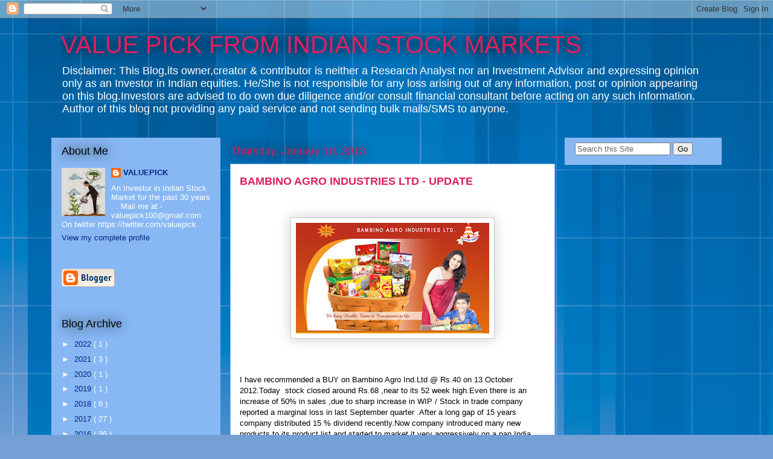

--- FILE ---
content_type: text/html; charset=UTF-8
request_url: https://value-picks.blogspot.com/2013/01/bambino-agro-industries-ltd-update.html
body_size: 23165
content:
<!DOCTYPE html>
<html class='v2' dir='ltr' xmlns='http://www.w3.org/1999/xhtml' xmlns:b='http://www.google.com/2005/gml/b' xmlns:data='http://www.google.com/2005/gml/data' xmlns:expr='http://www.google.com/2005/gml/expr'>
<head>
<link href='https://www.blogger.com/static/v1/widgets/335934321-css_bundle_v2.css' rel='stylesheet' type='text/css'/>
<meta content='IE=EmulateIE7' http-equiv='X-UA-Compatible'/>
<meta content='width=1100' name='viewport'/>
<meta content='text/html; charset=UTF-8' http-equiv='Content-Type'/>
<meta content='blogger' name='generator'/>
<link href='https://value-picks.blogspot.com/favicon.ico' rel='icon' type='image/x-icon'/>
<link href='http://value-picks.blogspot.com/2013/01/bambino-agro-industries-ltd-update.html' rel='canonical'/>
<link rel="alternate" type="application/atom+xml" title="VALUE PICK FROM INDIAN STOCK MARKETS - Atom" href="https://value-picks.blogspot.com/feeds/posts/default" />
<link rel="alternate" type="application/rss+xml" title="VALUE PICK FROM INDIAN STOCK MARKETS - RSS" href="https://value-picks.blogspot.com/feeds/posts/default?alt=rss" />
<link rel="service.post" type="application/atom+xml" title="VALUE PICK FROM INDIAN STOCK MARKETS - Atom" href="https://draft.blogger.com/feeds/4508227071348714274/posts/default" />

<link rel="alternate" type="application/atom+xml" title="VALUE PICK FROM INDIAN STOCK MARKETS - Atom" href="https://value-picks.blogspot.com/feeds/5772275545365056767/comments/default" />
<!--Can't find substitution for tag [blog.ieCssRetrofitLinks]-->
<link href='https://blogger.googleusercontent.com/img/b/R29vZ2xl/AVvXsEgRXX9I9L90KRpA_nxBeNKhb-6xjpRc8KhMgtqV8zKiyu5EJ4m2iY7fmBkKpMPTKIC4zpyTgweyZBLBAjvveIBVPoLsjd27BaHHEHfd5RAhw2x6a7wmTWTPrqs3pSLsYPv9jMzE6xY8DWo/s320/u-crop.jpg' rel='image_src'/>
<meta content='http://value-picks.blogspot.com/2013/01/bambino-agro-industries-ltd-update.html' property='og:url'/>
<meta content='BAMBINO AGRO INDUSTRIES LTD - UPDATE' property='og:title'/>
<meta content='        I have recommended a BUY on Bambino Agro Ind.Ltd @ Rs.40 on 13 October 2012.Today  stock closed around Rs.68 ,near to its 52 week hi...' property='og:description'/>
<meta content='https://blogger.googleusercontent.com/img/b/R29vZ2xl/AVvXsEgRXX9I9L90KRpA_nxBeNKhb-6xjpRc8KhMgtqV8zKiyu5EJ4m2iY7fmBkKpMPTKIC4zpyTgweyZBLBAjvveIBVPoLsjd27BaHHEHfd5RAhw2x6a7wmTWTPrqs3pSLsYPv9jMzE6xY8DWo/w1200-h630-p-k-no-nu/u-crop.jpg' property='og:image'/>
<title>
VALUE PICK FROM INDIAN STOCK MARKETS: BAMBINO AGRO INDUSTRIES LTD - UPDATE
</title>
<style id='page-skin-1' type='text/css'><!--
/*
-----------------------------------------------
Blogger Template Style
Name:     Awesome Inc.
Designer: Tina Chen
URL:      tinachen.org
----------------------------------------------- */
/* Variable definitions
====================
<Variable name="keycolor" description="Main Color" type="color" default="#ffffff"/>
<Group description="Page" selector="body">
<Variable name="body.font" description="Font" type="font"
default="normal normal 13px Arial, Tahoma, Helvetica, FreeSans, sans-serif"/>
<Variable name="body.background.color" description="Background Color" type="color" default="#000000"/>
<Variable name="body.text.color" description="Text Color" type="color" default="#ffffff"/>
</Group>
<Group description="Links" selector=".main-inner">
<Variable name="link.color" description="Link Color" type="color" default="#888888"/>
<Variable name="link.visited.color" description="Visited Color" type="color" default="#444444"/>
<Variable name="link.hover.color" description="Hover Color" type="color" default="#cccccc"/>
</Group>
<Group description="Blog Title" selector=".header h1">
<Variable name="header.font" description="Title Font" type="font"
default="normal bold 40px Arial, Tahoma, Helvetica, FreeSans, sans-serif"/>
<Variable name="header.text.color" description="Title Color" type="color" default="#000000" />
<Variable name="header.background.color" description="Header Background" type="color" default="transparent" />
</Group>
<Group description="Blog Description" selector=".header .description">
<Variable name="description.font" description="Font" type="font"
default="normal normal 14px Arial, Tahoma, Helvetica, FreeSans, sans-serif"/>
<Variable name="description.text.color" description="Text Color" type="color"
default="#000000" />
</Group>
<Group description="Tabs Text" selector=".tabs-inner .widget li a">
<Variable name="tabs.font" description="Font" type="font"
default="normal bold 14px Arial, Tahoma, Helvetica, FreeSans, sans-serif"/>
<Variable name="tabs.text.color" description="Text Color" type="color" default="#000000"/>
<Variable name="tabs.selected.text.color" description="Selected Color" type="color" default="#ffffff"/>
</Group>
<Group description="Tabs Background" selector=".tabs-outer .PageList">
<Variable name="tabs.background.color" description="Background Color" type="color" default="#141414"/>
<Variable name="tabs.selected.background.color" description="Selected Color" type="color" default="#444444"/>
<Variable name="tabs.border.color" description="Border Color" type="color" default="transparent"/>
</Group>
<Group description="Date Header" selector=".main-inner .widget h2.date-header, .main-inner .widget h2.date-header span">
<Variable name="date.font" description="Font" type="font"
default="normal normal 14px Arial, Tahoma, Helvetica, FreeSans, sans-serif"/>
<Variable name="date.text.color" description="Text Color" type="color" default="#666666"/>
<Variable name="date.border.color" description="Border Color" type="color" default="transparent"/>
</Group>
<Group description="Post Title" selector="h3.post-title, h4, h3.post-title a">
<Variable name="post.title.font" description="Font" type="font"
default="normal bold 22px Arial, Tahoma, Helvetica, FreeSans, sans-serif"/>
<Variable name="post.title.text.color" description="Text Color" type="color" default="#000000"/>
</Group>
<Group description="Post Background" selector=".post">
<Variable name="post.background.color" description="Background Color" type="color" default="transparent" />
<Variable name="post.border.color" description="Border Color" type="color" default="transparent" />
<Variable name="post.border.bevel.color" description="Bevel Color" type="color" default="transparent"/>
</Group>
<Group description="Gadget Title" selector="h2">
<Variable name="widget.title.font" description="Font" type="font"
default="normal bold 14px Arial, Tahoma, Helvetica, FreeSans, sans-serif"/>
<Variable name="widget.title.text.color" description="Text Color" type="color" default="#000000"/>
</Group>
<Group description="Gadget Text" selector=".sidebar .widget">
<Variable name="widget.font" description="Font" type="font"
default="normal normal 14px Arial, Tahoma, Helvetica, FreeSans, sans-serif"/>
<Variable name="widget.text.color" description="Text Color" type="color" default="#000000"/>
<Variable name="widget.alternate.text.color" description="Alternate Color" type="color" default="#666666"/>
</Group>
<Group description="Gadget Links" selector=".sidebar .widget">
<Variable name="widget.link.color" description="Link Color" type="color" default="#2161df"/>
<Variable name="widget.link.visited.color" description="Visited Color" type="color" default="#00174b"/>
<Variable name="widget.link.hover.color" description="Hover Color" type="color" default="#2161df"/>
</Group>
<Group description="Gadget Background" selector=".sidebar .widget">
<Variable name="widget.background.color" description="Background Color" type="color" default="#141414"/>
<Variable name="widget.border.color" description="Border Color" type="color" default="#222222"/>
<Variable name="widget.border.bevel.color" description="Bevel Color" type="color" default="#000000"/>
</Group>
<Group description="Sidebar Background" selector=".column-left-inner .column-right-inner">
<Variable name="widget.outer.background.color" description="Background Color" type="color" default="transparent" />
</Group>
<Group description="Images" selector=".main-inner">
<Variable name="image.background.color" description="Background Color" type="color" default="transparent"/>
<Variable name="image.border.color" description="Border Color" type="color" default="transparent"/>
</Group>
<Group description="Feed" selector=".blog-feeds">
<Variable name="feed.text.color" description="Text Color" type="color" default="#000000"/>
</Group>
<Group description="Feed Links" selector=".blog-feeds">
<Variable name="feed.link.color" description="Link Color" type="color" default="#2161df"/>
<Variable name="feed.link.visited.color" description="Visited Color" type="color" default="#00174b"/>
<Variable name="feed.link.hover.color" description="Hover Color" type="color" default="#2161df"/>
</Group>
<Group description="Pager" selector=".blog-pager">
<Variable name="pager.background.color" description="Background Color" type="color" default="#ffffff" />
</Group>
<Group description="Footer" selector=".footer-outer">
<Variable name="footer.background.color" description="Background Color" type="color" default="transparent" />
<Variable name="footer.text.color" description="Text Color" type="color" default="#000000" />
</Group>
<Variable name="title.shadow.spread" description="Title Shadow" type="length" default="-1px"/>
<Variable name="body.background" description="Body Background" type="background"
color="#000000"
default="$(color) none repeat scroll top left"/>
<Variable name="body.background.gradient.cap" description="Body Gradient Cap" type="url"
default="none"/>
<Variable name="body.background.size" description="Body Background Size" type="string" default="auto"/>
<Variable name="tabs.background.gradient" description="Tabs Background Gradient" type="url"
default="none"/>
<Variable name="header.background.gradient" description="Header Background Gradient" type="url" default="none" />
<Variable name="header.padding.top" description="Header Top Padding" type="length" default="22px" />
<Variable name="header.margin.top" description="Header Top Margin" type="length" default="0" />
<Variable name="header.margin.bottom" description="Header Bottom Margin" type="length" default="0" />
<Variable name="widget.padding.top" description="Widget Padding Top" type="length" default="8px" />
<Variable name="widget.padding.side" description="Widget Padding Side" type="length" default="15px" />
<Variable name="widget.outer.margin.top" description="Widget Top Margin" type="length" default="0" />
<Variable name="widget.outer.background.gradient" description="Gradient" type="url" default="none" />
<Variable name="widget.border.radius" description="Gadget Border Radius" type="length" default="0" />
<Variable name="outer.shadow.spread" description="Outer Shadow Size" type="length" default="0" />
<Variable name="date.header.border.radius.top" description="Date Header Border Radius Top" type="length" default="0" />
<Variable name="date.header.position" description="Date Header Position" type="length" default="15px" />
<Variable name="date.space" description="Date Space" type="length" default="30px" />
<Variable name="date.position" description="Date Float" type="string" default="static" />
<Variable name="date.padding.bottom" description="Date Padding Bottom" type="length" default="0" />
<Variable name="date.border.size" description="Date Border Size" type="length" default="0" />
<Variable name="date.background" description="Date Background" type="background" color="transparent"
default="$(color) none no-repeat scroll top left" />
<Variable name="date.first.border.radius.top" description="Date First top radius" type="length" default="0" />
<Variable name="date.last.space.bottom" description="Date Last Space Bottom" type="length"
default="20px" />
<Variable name="date.last.border.radius.bottom" description="Date Last bottom radius" type="length" default="0" />
<Variable name="post.first.padding.top" description="First Post Padding Top" type="length" default="0" />
<Variable name="image.shadow.spread" description="Image Shadow Size" type="length" default="0"/>
<Variable name="image.border.radius" description="Image Border Radius" type="length" default="0"/>
<Variable name="separator.outdent" description="Separator Outdent" type="length" default="15px" />
<Variable name="title.separator.border.size" description="Widget Title Border Size" type="length" default="1px" />
<Variable name="list.separator.border.size" description="List Separator Border Size" type="length" default="1px" />
<Variable name="shadow.spread" description="Shadow Size" type="length" default="0"/>
<Variable name="startSide" description="Side where text starts in blog language" type="automatic" default="left"/>
<Variable name="endSide" description="Side where text ends in blog language" type="automatic" default="right"/>
<Variable name="date.side" description="Side where date header is placed" type="string" default="right"/>
<Variable name="pager.border.radius.top" description="Pager Border Top Radius" type="length" default="0" />
<Variable name="pager.space.top" description="Pager Top Space" type="length" default="1em" />
<Variable name="footer.background.gradient" description="Background Gradient" type="url" default="none" />
<Variable name="mobile.background.size" description="Mobile Background Size" type="string"
default="auto"/>
<Variable name="mobile.background.overlay" description="Mobile Background Overlay" type="string"
default="transparent none repeat scroll top left"/>
<Variable name="mobile.button.color" description="Mobile Button Color" type="color" default="#ffffff" />
*/
/* Content
----------------------------------------------- */
body {
font: normal normal 13px Arial, Tahoma, Helvetica, FreeSans, sans-serif;
color: #000000;
background: #75a0d5 url(//themes.googleusercontent.com/image?id=1_bStA4xU4a1ALNAqP7UP814bhfnsUau-0EDCQD7_XIw7aeX8-O9UfdTOTWT0FvRY_k6Q) no-repeat fixed top center /* Credit: Maliketh (http://www.istockphoto.com/googleimages.php?id=5389782&platform=blogger) */;
}
html body .content-outer {
min-width: 0;
max-width: 100%;
width: 100%;
}
a:link {
text-decoration: none;
color: #2161df;
}
a:visited {
text-decoration: none;
color: #00174b;
}
a:hover {
text-decoration: underline;
color: #2161df;
}
.body-fauxcolumn-outer .cap-top {
position: absolute;
z-index: 1;
height: 276px;
width: 100%;
background: transparent none repeat-x scroll top left;
_background-image: none;
}
/* Columns
----------------------------------------------- */
.content-inner {
padding: 0;
}
.header-inner .section {
margin: 0 16px;
}
.tabs-inner .section {
margin: 0 16px;
}
.main-inner {
padding-top: 55px;
}
.main-inner .column-center-inner,
.main-inner .column-left-inner,
.main-inner .column-right-inner {
padding: 0 5px;
}
*+html body .main-inner .column-center-inner {
margin-top: -55px;
}
#layout .main-inner .column-center-inner {
margin-top: 0;
}
/* Header
----------------------------------------------- */
.header-outer {
margin: 0 0 15px 0;
background: transparent none repeat scroll 0 0;
}
.Header h1 {
font: normal normal 40px Arial, Tahoma, Helvetica, FreeSans, sans-serif;
color: #df2061;
text-shadow: 0 0 20px #000000;
}
.Header h1 a {
color: #df2061;
}
.Header .description {
font: normal normal 18px Arial, Tahoma, Helvetica, FreeSans, sans-serif;
color: #ffffff;
}
.header-inner .Header .titlewrapper,
.header-inner .Header .descriptionwrapper {
padding-left: 0;
padding-right: 0;
margin-bottom: 0;
}
.header-inner .Header .titlewrapper {
padding-top: 22px;
}
/* Tabs
----------------------------------------------- */
.tabs-outer {
overflow: hidden;
position: relative;
background: #2161df url(//www.blogblog.com/1kt/awesomeinc/tabs_gradient_light.png) repeat scroll 0 0;
}
#layout .tabs-outer {
overflow: visible;
}
.tabs-cap-top, .tabs-cap-bottom {
position: absolute;
width: 100%;
border-top: 1px solid #000000;
}
.tabs-cap-bottom {
bottom: 0;
}
.tabs-inner .widget li a {
display: inline-block;
margin: 0;
padding: .6em 1.5em;
font: normal normal 13px Arial, Tahoma, Helvetica, FreeSans, sans-serif;
color: #ffffff;
border-top: 1px solid #000000;
border-bottom: 1px solid #000000;
border-left: 1px solid #000000;
}
.tabs-inner .widget li:last-child a {
border-right: 1px solid #000000;
}
.tabs-inner .widget li.selected a, .tabs-inner .widget li a:hover {
background: #00267e url(//www.blogblog.com/1kt/awesomeinc/tabs_gradient_light.png) repeat-x scroll 0 -100px;
color: #ffffff;
}
/* Headings
----------------------------------------------- */
h2 {
font: normal normal 18px Arial, Tahoma, Helvetica, FreeSans, sans-serif;
color: #000000;
}
/* Widgets
----------------------------------------------- */
.main-inner .section {
margin: 0 27px;
padding: 0;
}
.main-inner .column-left-outer,
.main-inner .column-right-outer {
margin-top: -3.3em;
}
#layout .main-inner .column-left-outer,
#layout .main-inner .column-right-outer {
margin-top: 0;
}
.main-inner .column-left-inner,
.main-inner .column-right-inner {
background: #88b8f4 none repeat 0 0;
-moz-box-shadow: 0 0 0 rgba(0, 0, 0, .2);
-webkit-box-shadow: 0 0 0 rgba(0, 0, 0, .2);
-goog-ms-box-shadow: 0 0 0 rgba(0, 0, 0, .2);
box-shadow: 0 0 0 rgba(0, 0, 0, .2);
-moz-border-radius: 0;
-webkit-border-radius: 0;
-goog-ms-border-radius: 0;
border-radius: 0;
}
#layout .main-inner .column-left-inner,
#layout .main-inner .column-right-inner {
margin-top: 0;
}
.sidebar .widget {
font: normal normal 13px Arial, Tahoma, Helvetica, FreeSans, sans-serif;
color: #ffffff;
}
.sidebar .widget a:link {
color: #00267e;
}
.sidebar .widget a:visited {
color: #df2061;
}
.sidebar .widget a:hover {
color: #2161df;
}
.sidebar .widget h2 {
text-shadow: 0 0 20px #000000;
}
.main-inner .widget {
background-color: transparent;
border: 1px solid transparent;
padding: 0 0 15px;
margin: 20px -16px;
-moz-box-shadow: 0 0 0 rgba(0, 0, 0, .2);
-webkit-box-shadow: 0 0 0 rgba(0, 0, 0, .2);
-goog-ms-box-shadow: 0 0 0 rgba(0, 0, 0, .2);
box-shadow: 0 0 0 rgba(0, 0, 0, .2);
-moz-border-radius: 0;
-webkit-border-radius: 0;
-goog-ms-border-radius: 0;
border-radius: 0;
}
.main-inner .widget h2 {
margin: 0 -0;
padding: .6em 0 .5em;
border-bottom: 1px solid transparent;
}
.footer-inner .widget h2 {
padding: 0 0 .4em;
border-bottom: 1px solid transparent;
}
.main-inner .widget h2 + div, .footer-inner .widget h2 + div {
border-top: 0 solid transparent;
padding-top: 8px;
}
.main-inner .widget .widget-content {
margin: 0 -0;
padding: 7px 0 0;
}
.main-inner .widget ul, .main-inner .widget #ArchiveList ul.flat {
margin: -8px -15px 0;
padding: 0;
list-style: none;
}
.main-inner .widget #ArchiveList {
margin: -8px 0 0;
}
.main-inner .widget ul li, .main-inner .widget #ArchiveList ul.flat li {
padding: .5em 15px;
text-indent: 0;
color: #ffffff;
border-top: 0 solid transparent;
border-bottom: 1px solid transparent;
}
.main-inner .widget #ArchiveList ul li {
padding-top: .25em;
padding-bottom: .25em;
}
.main-inner .widget ul li:first-child, .main-inner .widget #ArchiveList ul.flat li:first-child {
border-top: none;
}
.main-inner .widget ul li:last-child, .main-inner .widget #ArchiveList ul.flat li:last-child {
border-bottom: none;
}
.post-body {
position: relative;
}
.main-inner .widget .post-body ul {
padding: 0 2.5em;
margin: .5em 0;
list-style: disc;
}
.main-inner .widget .post-body ul li {
padding: 0.25em 0;
margin-bottom: .25em;
color: #000000;
border: none;
}
.footer-inner .widget ul {
padding: 0;
list-style: none;
}
.widget .zippy {
color: #ffffff;
}
/* Posts
----------------------------------------------- */
body .main-inner .Blog {
padding: 0;
margin-bottom: 1em;
background-color: transparent;
border: none;
-moz-box-shadow: 0 0 0 rgba(0, 0, 0, 0);
-webkit-box-shadow: 0 0 0 rgba(0, 0, 0, 0);
-goog-ms-box-shadow: 0 0 0 rgba(0, 0, 0, 0);
box-shadow: 0 0 0 rgba(0, 0, 0, 0);
}
.main-inner .section:last-child .Blog:last-child {
padding: 0;
margin-bottom: 1em;
}
.main-inner .widget h2.date-header {
margin: 0 -15px 1px;
padding: 0 0 0 0;
font: normal normal 18px Arial, Tahoma, Helvetica, FreeSans, sans-serif;
color: #df2061;
background: transparent none no-repeat fixed center center;
border-top: 0 solid transparent;
border-bottom: 1px solid transparent;
-moz-border-radius-topleft: 0;
-moz-border-radius-topright: 0;
-webkit-border-top-left-radius: 0;
-webkit-border-top-right-radius: 0;
border-top-left-radius: 0;
border-top-right-radius: 0;
position: absolute;
bottom: 100%;
left: 0;
text-shadow: 0 0 20px #000000;
}
.main-inner .widget h2.date-header span {
font: normal normal 18px Arial, Tahoma, Helvetica, FreeSans, sans-serif;
display: block;
padding: .5em 15px;
border-left: 0 solid transparent;
border-right: 0 solid transparent;
}
.date-outer {
position: relative;
margin: 55px 0 20px;
padding: 0 15px;
background-color: #ffffff;
border: 1px solid #88b8f4;
-moz-box-shadow: 0 0 0 rgba(0, 0, 0, .2);
-webkit-box-shadow: 0 0 0 rgba(0, 0, 0, .2);
-goog-ms-box-shadow: 0 0 0 rgba(0, 0, 0, .2);
box-shadow: 0 0 0 rgba(0, 0, 0, .2);
-moz-border-radius: 0;
-webkit-border-radius: 0;
-goog-ms-border-radius: 0;
border-radius: 0;
}
.date-outer:first-child {
margin-top: 0;
}
.date-outer:last-child {
margin-bottom: 0;
-moz-border-radius-bottomleft: 0;
-moz-border-radius-bottomright: 0;
-webkit-border-bottom-left-radius: 0;
-webkit-border-bottom-right-radius: 0;
-goog-ms-border-bottom-left-radius: 0;
-goog-ms-border-bottom-right-radius: 0;
border-bottom-left-radius: 0;
border-bottom-right-radius: 0;
}
.date-posts {
margin: 0 -0;
padding: 0 0;
clear: both;
}
.post-outer, .inline-ad {
border-top: 1px solid #88b8f4;
margin: 0 -0;
padding: 15px 0;
}
.post-outer {
padding-bottom: 10px;
}
.post-outer:first-child {
padding-top: 10px;
border-top: none;
}
.post-outer:last-child, .inline-ad:last-child {
border-bottom: none;
}
.post-body {
position: relative;
}
.post-body img {
padding: 8px;
background: #ffffff;
border: 1px solid #cacaca;
-moz-box-shadow: 0 0 20px rgba(0, 0, 0, .2);
-webkit-box-shadow: 0 0 20px rgba(0, 0, 0, .2);
box-shadow: 0 0 20px rgba(0, 0, 0, .2);
-moz-border-radius: 0;
-webkit-border-radius: 0;
border-radius: 0;
}
h3.post-title, h4 {
font: normal bold 18px Arial, Tahoma, Helvetica, FreeSans, sans-serif;
color: #df2061;
}
h3.post-title a {
font: normal bold 18px Arial, Tahoma, Helvetica, FreeSans, sans-serif;
color: #df2061;
}
h3.post-title a:hover {
color: #2161df;
text-decoration: underline;
}
.post-header {
margin: 0 0 1em;
}
.post-body {
line-height: 1.4;
}
.post-outer h2 {
color: #000000;
}
.post-footer {
margin: 1.5em 0 0;
}
#blog-pager {
padding: 15px;
font-size: 120%;
background-color: transparent;
border: 1px solid transparent;
-moz-box-shadow: 0 0 0 rgba(0, 0, 0, .2);
-webkit-box-shadow: 0 0 0 rgba(0, 0, 0, .2);
-goog-ms-box-shadow: 0 0 0 rgba(0, 0, 0, .2);
box-shadow: 0 0 0 rgba(0, 0, 0, .2);
-moz-border-radius: 0;
-webkit-border-radius: 0;
-goog-ms-border-radius: 0;
border-radius: 0;
-moz-border-radius-topleft: 0;
-moz-border-radius-topright: 0;
-webkit-border-top-left-radius: 0;
-webkit-border-top-right-radius: 0;
-goog-ms-border-top-left-radius: 0;
-goog-ms-border-top-right-radius: 0;
border-top-left-radius: 0;
border-top-right-radius-topright: 0;
margin-top: 0;
}
.blog-feeds, .post-feeds {
margin: 1em 0;
text-align: center;
color: #ffffff;
}
.blog-feeds a, .post-feeds a {
color: #df2061;
}
.blog-feeds a:visited, .post-feeds a:visited {
color: #00174b;
}
.blog-feeds a:hover, .post-feeds a:hover {
color: #2161df;
}
.post-outer .comments {
margin-top: 2em;
}
/* Comments
----------------------------------------------- */
.comments .comments-content .icon.blog-author {
background-repeat: no-repeat;
background-image: url([data-uri]);
}
.comments .comments-content .loadmore a {
border-top: 1px solid #000000;
border-bottom: 1px solid #000000;
}
.comments .continue {
border-top: 2px solid #000000;
}
/* Footer
----------------------------------------------- */
.footer-outer {
margin: -0 0 -1px;
padding: 0 0 0;
color: #ffffff;
overflow: hidden;
}
.footer-fauxborder-left {
border-top: 1px solid transparent;
background: transparent none repeat scroll 0 0;
-moz-box-shadow: 0 0 0 rgba(0, 0, 0, .2);
-webkit-box-shadow: 0 0 0 rgba(0, 0, 0, .2);
-goog-ms-box-shadow: 0 0 0 rgba(0, 0, 0, .2);
box-shadow: 0 0 0 rgba(0, 0, 0, .2);
margin: 0 -0;
}
/* Mobile
----------------------------------------------- */
body.mobile {
background-size: auto;
}
.mobile .body-fauxcolumn-outer {
background: transparent none repeat scroll top left;
}
*+html body.mobile .main-inner .column-center-inner {
margin-top: 0;
}
.mobile .main-inner .widget {
padding: 0 0 15px;
}
.mobile .main-inner .widget h2 + div,
.mobile .footer-inner .widget h2 + div {
border-top: none;
padding-top: 0;
}
.mobile .footer-inner .widget h2 {
padding: 0.5em 0;
border-bottom: none;
}
.mobile .main-inner .widget .widget-content {
margin: 0;
padding: 7px 0 0;
}
.mobile .main-inner .widget ul,
.mobile .main-inner .widget #ArchiveList ul.flat {
margin: 0 -15px 0;
}
.mobile .main-inner .widget h2.date-header {
left: 0;
}
.mobile .date-header span {
padding: 0.4em 0;
}
.mobile .date-outer:first-child {
margin-bottom: 0;
border: 1px solid #88b8f4;
-moz-border-radius-topleft: 0;
-moz-border-radius-topright: 0;
-webkit-border-top-left-radius: 0;
-webkit-border-top-right-radius: 0;
-goog-ms-border-top-left-radius: 0;
-goog-ms-border-top-right-radius: 0;
border-top-left-radius: 0;
border-top-right-radius: 0;
}
.mobile .date-outer {
border-color: #88b8f4;
border-width: 0 1px 1px;
}
.mobile .date-outer:last-child {
margin-bottom: 0;
}
.mobile .main-inner {
padding: 0;
}
.mobile .header-inner .section {
margin: 0;
}
.mobile .blog-posts {
padding: 0 10px;
}
.mobile .post-outer, .mobile .inline-ad {
padding: 5px 0;
}
.mobile .tabs-inner .section {
margin: 0 10px;
}
.mobile .main-inner .widget h2 {
margin: 0;
padding: 0;
}
.mobile .main-inner .widget h2.date-header span {
padding: 0;
}
.mobile .main-inner .widget .widget-content {
margin: 0;
padding: 7px 0 0;
}
.mobile #blog-pager {
border: 1px solid transparent;
background: transparent none repeat scroll 0 0;
}
.mobile .main-inner .column-left-inner,
.mobile .main-inner .column-right-inner {
background: #88b8f4 none repeat 0 0;
-moz-box-shadow: none;
-webkit-box-shadow: none;
-goog-ms-box-shadow: none;
box-shadow: none;
}
.mobile .date-posts {
margin: 0;
padding: 0;
}
.mobile .footer-fauxborder-left {
margin: 0;
border-top: inherit;
}
.mobile .main-inner .section:last-child .Blog:last-child {
margin-bottom: 0;
}
.mobile-index-contents {
color: #000000;
}
.mobile .mobile-link-button {
background: #2161df url(//www.blogblog.com/1kt/awesomeinc/tabs_gradient_light.png) repeat scroll 0 0;
}
.mobile-link-button a:link, .mobile-link-button a:visited {
color: #ffffff;
}
.mobile .tabs-inner .PageList .widget-content {
background: transparent;
border-top: 1px solid;
border-color: #000000;
color: #ffffff;
}
.mobile .tabs-inner .PageList .widget-content .pagelist-arrow {
border-left: 1px solid #000000;
}

--></style>
<style id='template-skin-1' type='text/css'><!--
body {
min-width: 1110px;
}
.content-outer, .content-fauxcolumn-outer, .region-inner {
min-width: 1110px;
max-width: 1110px;
_width: 1110px;
}
.main-inner .columns {
padding-left: 280px;
padding-right: 260px;
}
.main-inner .fauxcolumn-center-outer {
left: 280px;
right: 260px;
/* IE6 does not respect left and right together */
_width: expression(this.parentNode.offsetWidth -
parseInt("280px") -
parseInt("260px") + 'px');
}
.main-inner .fauxcolumn-left-outer {
width: 280px;
}
.main-inner .fauxcolumn-right-outer {
width: 260px;
}
.main-inner .column-left-outer {
width: 280px;
right: 100%;
margin-left: -280px;
}
.main-inner .column-right-outer {
width: 260px;
margin-right: -260px;
}
#layout {
min-width: 0;
}
#layout .content-outer {
min-width: 0;
width: 800px;
}
#layout .region-inner {
min-width: 0;
width: auto;
}
--></style>
<link href='https://draft.blogger.com/dyn-css/authorization.css?targetBlogID=4508227071348714274&amp;zx=097e7d3a-5190-46d0-a8f0-37bd9ba82439' media='none' onload='if(media!=&#39;all&#39;)media=&#39;all&#39;' rel='stylesheet'/><noscript><link href='https://draft.blogger.com/dyn-css/authorization.css?targetBlogID=4508227071348714274&amp;zx=097e7d3a-5190-46d0-a8f0-37bd9ba82439' rel='stylesheet'/></noscript>
<meta name='google-adsense-platform-account' content='ca-host-pub-1556223355139109'/>
<meta name='google-adsense-platform-domain' content='blogspot.com'/>

</head>
<body class='loading'>
<div class='navbar section' id='navbar'><div class='widget Navbar' data-version='1' id='Navbar1'><script type="text/javascript">
    function setAttributeOnload(object, attribute, val) {
      if(window.addEventListener) {
        window.addEventListener('load',
          function(){ object[attribute] = val; }, false);
      } else {
        window.attachEvent('onload', function(){ object[attribute] = val; });
      }
    }
  </script>
<div id="navbar-iframe-container"></div>
<script type="text/javascript" src="https://apis.google.com/js/platform.js"></script>
<script type="text/javascript">
      gapi.load("gapi.iframes:gapi.iframes.style.bubble", function() {
        if (gapi.iframes && gapi.iframes.getContext) {
          gapi.iframes.getContext().openChild({
              url: 'https://draft.blogger.com/navbar/4508227071348714274?po\x3d5772275545365056767\x26origin\x3dhttps://value-picks.blogspot.com',
              where: document.getElementById("navbar-iframe-container"),
              id: "navbar-iframe"
          });
        }
      });
    </script><script type="text/javascript">
(function() {
var script = document.createElement('script');
script.type = 'text/javascript';
script.src = '//pagead2.googlesyndication.com/pagead/js/google_top_exp.js';
var head = document.getElementsByTagName('head')[0];
if (head) {
head.appendChild(script);
}})();
</script>
</div></div>
<div class='body-fauxcolumns'>
<div class='fauxcolumn-outer body-fauxcolumn-outer'>
<div class='cap-top'>
<div class='cap-left'></div>
<div class='cap-right'></div>
</div>
<div class='fauxborder-left'>
<div class='fauxborder-right'></div>
<div class='fauxcolumn-inner'>
</div>
</div>
<div class='cap-bottom'>
<div class='cap-left'></div>
<div class='cap-right'></div>
</div>
</div>
</div>
<div class='content'>
<div class='content-fauxcolumns'>
<div class='fauxcolumn-outer content-fauxcolumn-outer'>
<div class='cap-top'>
<div class='cap-left'></div>
<div class='cap-right'></div>
</div>
<div class='fauxborder-left'>
<div class='fauxborder-right'></div>
<div class='fauxcolumn-inner'>
</div>
</div>
<div class='cap-bottom'>
<div class='cap-left'></div>
<div class='cap-right'></div>
</div>
</div>
</div>
<div class='content-outer'>
<div class='content-cap-top cap-top'>
<div class='cap-left'></div>
<div class='cap-right'></div>
</div>
<div class='fauxborder-left content-fauxborder-left'>
<div class='fauxborder-right content-fauxborder-right'></div>
<div class='content-inner'>
<header>
<div class='header-outer'>
<div class='header-cap-top cap-top'>
<div class='cap-left'></div>
<div class='cap-right'></div>
</div>
<div class='fauxborder-left header-fauxborder-left'>
<div class='fauxborder-right header-fauxborder-right'></div>
<div class='region-inner header-inner'>
<div class='header section' id='header'><div class='widget Header' data-version='1' id='Header1'>
<div id='header-inner'>
<div class='titlewrapper'>
<h1 class='title'>
<a href='https://value-picks.blogspot.com/'>
VALUE PICK FROM INDIAN STOCK MARKETS
</a>
</h1>
</div>
<div class='descriptionwrapper'>
<p class='description'>
<span>
Disclaimer:
This Blog,its owner,creator &amp; contributor is neither a Research Analyst nor an Investment Advisor and expressing opinion only as an Investor in Indian equities. He/She is not responsible for any loss arising out of any information, post or opinion appearing on this blog.Investors are advised to do own due diligence and/or consult financial consultant before acting on any such information. Author of this blog not providing any paid service and not sending bulk mails/SMS to anyone.
</span>
</p>
</div>
</div>
</div></div>
</div>
</div>
<div class='header-cap-bottom cap-bottom'>
<div class='cap-left'></div>
<div class='cap-right'></div>
</div>
</div>
</header>
<div class='tabs-outer'>
<div class='tabs-cap-top cap-top'>
<div class='cap-left'></div>
<div class='cap-right'></div>
</div>
<div class='fauxborder-left tabs-fauxborder-left'>
<div class='fauxborder-right tabs-fauxborder-right'></div>
<div class='region-inner tabs-inner'>
<div class='tabs no-items section' id='crosscol'></div>
<div class='tabs no-items section' id='crosscol-overflow'></div>
</div>
</div>
<div class='tabs-cap-bottom cap-bottom'>
<div class='cap-left'></div>
<div class='cap-right'></div>
</div>
</div>
<div class='main-outer'>
<div class='main-cap-top cap-top'>
<div class='cap-left'></div>
<div class='cap-right'></div>
</div>
<div class='fauxborder-left main-fauxborder-left'>
<div class='fauxborder-right main-fauxborder-right'></div>
<div class='region-inner main-inner'>
<div class='columns fauxcolumns'>
<div class='fauxcolumn-outer fauxcolumn-center-outer'>
<div class='cap-top'>
<div class='cap-left'></div>
<div class='cap-right'></div>
</div>
<div class='fauxborder-left'>
<div class='fauxborder-right'></div>
<div class='fauxcolumn-inner'>
</div>
</div>
<div class='cap-bottom'>
<div class='cap-left'></div>
<div class='cap-right'></div>
</div>
</div>
<div class='fauxcolumn-outer fauxcolumn-left-outer'>
<div class='cap-top'>
<div class='cap-left'></div>
<div class='cap-right'></div>
</div>
<div class='fauxborder-left'>
<div class='fauxborder-right'></div>
<div class='fauxcolumn-inner'>
</div>
</div>
<div class='cap-bottom'>
<div class='cap-left'></div>
<div class='cap-right'></div>
</div>
</div>
<div class='fauxcolumn-outer fauxcolumn-right-outer'>
<div class='cap-top'>
<div class='cap-left'></div>
<div class='cap-right'></div>
</div>
<div class='fauxborder-left'>
<div class='fauxborder-right'></div>
<div class='fauxcolumn-inner'>
</div>
</div>
<div class='cap-bottom'>
<div class='cap-left'></div>
<div class='cap-right'></div>
</div>
</div>
<!-- corrects IE6 width calculation -->
<div class='columns-inner'>
<div class='column-center-outer'>
<div class='column-center-inner'>
<div class='main section' id='main'><div class='widget Blog' data-version='1' id='Blog1'>
<div class='blog-posts hfeed'>
<!--Can't find substitution for tag [defaultAdStart]-->

                                        <div class="date-outer">
                                      
<h2 class='date-header'>
<span>
Thursday, January 10, 2013
</span>
</h2>

                                        <div class="date-posts">
                                      
<div class='post-outer'>
<div class='post hentry'>
<a name='5772275545365056767'></a>
<h3 class='post-title entry-title'>
<a href='https://value-picks.blogspot.com/2013/01/bambino-agro-industries-ltd-update.html'>
BAMBINO AGRO INDUSTRIES LTD - UPDATE
</a>
</h3>
<div class='post-header'>
<div class='post-header-line-1'></div>
</div>
<div class='post-body entry-content'>
<div dir="ltr" style="text-align: left;" trbidi="on">
<br />
<br />
<div class="separator" style="clear: both; text-align: center;">
<a href="https://blogger.googleusercontent.com/img/b/R29vZ2xl/AVvXsEgRXX9I9L90KRpA_nxBeNKhb-6xjpRc8KhMgtqV8zKiyu5EJ4m2iY7fmBkKpMPTKIC4zpyTgweyZBLBAjvveIBVPoLsjd27BaHHEHfd5RAhw2x6a7wmTWTPrqs3pSLsYPv9jMzE6xY8DWo/s1600/u-crop.jpg" imageanchor="1" style="margin-left: 1em; margin-right: 1em;"><img border="0" height="183" src="https://blogger.googleusercontent.com/img/b/R29vZ2xl/AVvXsEgRXX9I9L90KRpA_nxBeNKhb-6xjpRc8KhMgtqV8zKiyu5EJ4m2iY7fmBkKpMPTKIC4zpyTgweyZBLBAjvveIBVPoLsjd27BaHHEHfd5RAhw2x6a7wmTWTPrqs3pSLsYPv9jMzE6xY8DWo/s320/u-crop.jpg" width="320" /></a></div>
<br />
<br />
<br />
I have recommended a BUY on Bambino Agro Ind.Ltd @ Rs.40 on 13 October 2012.Today&nbsp; stock closed around Rs.68 ,near to its 52 week high.Even there is an increase of 50% in sales ,due to sharp increase in WIP / Stock in trade company reported a marginal loss in last September quarter .After a long gap of 15 years company distributed 15 % dividend recently.Now company introduced many new products to its product list and started to market it very aggressively on a pan India basis.Even the history of promoter is not very investor friendly,their recent efforts to scale up the business and share the profit with minority share holders giving some hope.As you are aware ,&nbsp; investors interest is very high for good branded companies especially in packaged food sector.BAMBINO having very good brand recall across southern states and now they entered into northern markets too.Company having a turnover of Rs.200 + Crore and an equity base of just Rs.8 Crore .Out of this Rs.8 Cr equity promoters holding is too high @ 75 %,which means very low floating stock.If the promoters are willing to drop their laziness and take some bold steps to reduce debt ,there is everything in this stock to become a multibagger. For investors with some risk appetite still recommending to HOLD the stock.<br />
<br />
Link to company website <a href="http://www.bambinofood.com/">HERE</a> <br />
<br />
For old posting click <a href="//www.blogger.com/blogger.g?blogID=4508227071348714274#allposts">HERE </a><br />
<br />
Disc:I have vested interest in BAIL</div>
<div style='clear: both;'></div>
</div>
<div class='post-footer'>
<div class='post-footer-line post-footer-line-1'>
<span class='post-author vcard'>
Posted by
<span class='fn'>
VALUEPICK
</span>
</span>
<span class='post-timestamp'>
at
<a class='timestamp-link' href='https://value-picks.blogspot.com/2013/01/bambino-agro-industries-ltd-update.html' rel='bookmark' title='permanent link'>
<abbr class='published' title='2013-01-10T19:30:00+05:30'>
7:30&#8239;PM
</abbr>
</a>
</span>
<span class='post-comment-link'>
</span>
<span class='post-icons'>
<span class='item-action'>
<a href='https://draft.blogger.com/email-post/4508227071348714274/5772275545365056767' title='Email Post'>
<img alt="" class="icon-action" height="13" src="//img1.blogblog.com/img/icon18_email.gif" width="18">
</a>
</span>
<span class='item-control blog-admin pid-1932046071'>
<a href='https://draft.blogger.com/post-edit.g?blogID=4508227071348714274&postID=5772275545365056767&from=pencil' title='Edit Post'>
<img alt="" class="icon-action" height="18" src="//img2.blogblog.com/img/icon18_edit_allbkg.gif" width="18">
</a>
</span>
</span>
<span class='post-backlinks post-comment-link'>
</span>
<div class='post-share-buttons'>
<a class='goog-inline-block share-button sb-email' href='https://draft.blogger.com/share-post.g?blogID=4508227071348714274&postID=5772275545365056767&target=email' target='_blank' title='Email This'>
<span class='share-button-link-text'>
Email This
</span>
</a>
<a class='goog-inline-block share-button sb-blog' href='https://draft.blogger.com/share-post.g?blogID=4508227071348714274&postID=5772275545365056767&target=blog' onclick='window.open(this.href, "_blank", "height=270,width=475"); return false;' target='_blank' title='BlogThis!'>
<span class='share-button-link-text'>
BlogThis!
</span>
</a>
<a class='goog-inline-block share-button sb-twitter' href='https://draft.blogger.com/share-post.g?blogID=4508227071348714274&postID=5772275545365056767&target=twitter' target='_blank' title='Share to X'>
<span class='share-button-link-text'>
Share to X
</span>
</a>
<a class='goog-inline-block share-button sb-facebook' href='https://draft.blogger.com/share-post.g?blogID=4508227071348714274&postID=5772275545365056767&target=facebook' onclick='window.open(this.href, "_blank", "height=430,width=640"); return false;' target='_blank' title='Share to Facebook'>
<span class='share-button-link-text'>
Share to Facebook
</span>
</a>
</div>
</div>
<div class='post-footer-line post-footer-line-2'>
<span class='post-labels'>
</span>
</div>
<div class='post-footer-line post-footer-line-3'></div>
</div>
</div>
<div class='comments' id='comments'>
<a name='comments'></a>
<h4>
34 comments
                                    :
                                  </h4>
<div class='comments-content'>
<script async='async' src='' type='text/javascript'></script>
<script type='text/javascript'>
                                  (function() {
                                    var items = null;
                                    var msgs = null;
                                    var config = {};
                                    // <![CDATA[
                                    var cursor = null;
                                    if (items && items.length > 0) {
                                      cursor = parseInt(items[items.length - 1].timestamp) + 1;
                                    }
                                    var bodyFromEntry = function(entry) {
                                      if (entry.gd$extendedProperty) {
                                        for (var k in entry.gd$extendedProperty) {
                                          if (entry.gd$extendedProperty[k].name == 'blogger.contentRemoved') {
                                            return '<span class="deleted-comment">' + entry.content.$t + '</span>';
                                          }
                                        }
                                      }
                                      return entry.content.$t;
                                    }
                                    var parse = function(data) {
                                      cursor = null;
                                      var comments = [];
                                      if (data && data.feed && data.feed.entry) {
                                        for (var i = 0, entry; entry = data.feed.entry[i]; i++) {
                                          var comment = {};
                                          // comment ID, parsed out of the original id format
                                          var id = /blog-(\d+).post-(\d+)/.exec(entry.id.$t);
                                          comment.id = id ? id[2] : null;
                                          comment.body = bodyFromEntry(entry);
                                          comment.timestamp = Date.parse(entry.published.$t) + '';
                                          if (entry.author && entry.author.constructor === Array) {
                                            var auth = entry.author[0];
                                            if (auth) {
                                              comment.author = {
                                                name: (auth.name ? auth.name.$t : undefined),
                                                profileUrl: (auth.uri ? auth.uri.$t : undefined),
                                                avatarUrl: (auth.gd$image ? auth.gd$image.src : undefined)
                                              };
                                            }
                                          }
                                          if (entry.link) {
                                            if (entry.link[2]) {
                                              comment.link = comment.permalink = entry.link[2].href;
                                            }
                                            if (entry.link[3]) {
                                              var pid = /.*comments\/default\/(\d+)\?.*/.exec(entry.link[3].href);
                                              if (pid && pid[1]) {
                                                comment.parentId = pid[1];
                                              }
                                            }
                                          }
                                          comment.deleteclass = 'item-control blog-admin';
                                          if (entry.gd$extendedProperty) {
                                            for (var k in entry.gd$extendedProperty) {
                                              if (entry.gd$extendedProperty[k].name == 'blogger.itemClass') {
                                                comment.deleteclass += ' ' + entry.gd$extendedProperty[k].value;
                                              } else if (entry.gd$extendedProperty[k].name == 'blogger.displayTime') {
                                                comment.displayTime = entry.gd$extendedProperty[k].value;
                                              }
                                                }
                                          }
                                          comments.push(comment);
                                        }
                                      }
                                      return comments;
                                    };
                                    var paginator = function(callback) {
                                      if (hasMore()) {
                                        var url = config.feed + '?alt=json&v=2&orderby=published&reverse=false&max-results=50';
                                        if (cursor) {
                                          url += '&published-min=' + new Date(cursor).toISOString();
                                        }
                                        window.bloggercomments = function(data) {
                                          var parsed = parse(data);
                                          cursor = parsed.length < 50 ? null
                                          : parseInt(parsed[parsed.length - 1].timestamp) + 1
                                          callback(parsed);
                                          window.bloggercomments = null;
                                        }
                                        url += '&callback=bloggercomments';
                                        var script = document.createElement('script');
                                        script.type = 'text/javascript';
                                        script.src = url;
                                        document.getElementsByTagName('head')[0].appendChild(script);
                                      }
                                    };
                                    var hasMore = function() {
                                      return !!cursor;
                                    };
                                    var getMeta = function(key, comment) {
                                      if ('iswriter' == key) {
                                        var matches = !!comment.author
                                        && comment.author.name == config.authorName
                                        && comment.author.profileUrl == config.authorUrl;
                                        return matches ? 'true' : '';
                                      } else if ('deletelink' == key) {
                                        return config.baseUri + '/delete-comment.g?blogID='
                                        + config.blogId + '&postID=' + comment.id;
                                      } else if ('deleteclass' == key) {
                                        return comment.deleteclass;
                                      }
                                        return '';
                                    };
                                    var replybox = null;
                                    var replyUrlParts = null;
                                    var replyParent = undefined;
                                    var onReply = function(commentId, domId) {
                                      if (replybox == null) {
                                        // lazily cache replybox, and adjust to suit this style:
                                        replybox = document.getElementById('comment-editor');
                                        if (replybox != null) {
                                          replybox.height = '250px';
                                          replybox.style.display = 'block';
                                          replyUrlParts = replybox.src.split('#');
                                        }
                                      }
                                      if (replybox && (commentId !== replyParent)) {
                                        document.getElementById(domId).insertBefore(replybox, null);
                                        replybox.src = replyUrlParts[0]
                                        + (commentId ? '&parentID=' + commentId : '')
                                        + '#' + replyUrlParts[1];
                                        replyParent = commentId;
                                      }
                                    };
                                    var hash = (window.location.hash || '#').substring(1);
                                    var startThread, targetComment;
                                    if (/^comment-form_/.test(hash)) {
                                      startThread = hash.substring('comment-form_'.length);
                                    } else if (/^c[0-9]+$/.test(hash)) {
                                      targetComment = hash.substring(1);
                                    }
                                      // Configure commenting API:
                                      var configJso = {
                                        'maxDepth': config.maxThreadDepth
                                      };
                                    var provider = {
                                      'id': config.postId,
                                      'data': items,
                                      'loadNext': paginator,
                                      'hasMore': hasMore,
                                      'getMeta': getMeta,
                                      'onReply': onReply,
                                      'rendered': true,
                                      'initComment': targetComment,
                                      'initReplyThread': startThread,
                                      'config': configJso,
                                      'messages': msgs
                                    };
                                    var render = function() {
                                      if (window.goog && window.goog.comments) {
                                        var holder = document.getElementById('comment-holder');
                                        window.goog.comments.render(holder, provider);
                                      }
                                    };
                                    // render now, or queue to render when library loads:
                                    if (window.goog && window.goog.comments) {
                                      render();
                                    } else {
                                      window.goog = window.goog || {};
                                      window.goog.comments = window.goog.comments || {};
                                      window.goog.comments.loadQueue = window.goog.comments.loadQueue || [];
                                      window.goog.comments.loadQueue.push(render);
                                    }
                                  })();
                                  // ]]>
                                </script>
<div id='comment-holder'>
<div class="comment-thread toplevel-thread"><ol id="top-ra"><li class="comment" id="c301867084203011456"><div class="avatar-image-container"><img src="//resources.blogblog.com/img/blank.gif" alt=""/></div><div class="comment-block"><div class="comment-header"><cite class="user">Anonymous</cite><span class="icon user "></span><span class="datetime secondary-text"><a rel="nofollow" href="https://value-picks.blogspot.com/2013/01/bambino-agro-industries-ltd-update.html?showComment=1357827087260#c301867084203011456">January 10, 2013 at 7:41&#8239;PM</a></span></div><p class="comment-content">Thank u value pick sir your brand suggesion on diwali working very well i bought this one on that time enjoying the ride <br>thank u<br>pavan </p><span class="comment-actions secondary-text"><a class="comment-reply" target="_self" data-comment-id="301867084203011456">Reply</a><span class="item-control blog-admin blog-admin pid-725425525"><a target="_self" href="https://draft.blogger.com/comment/delete/4508227071348714274/301867084203011456">Delete</a></span></span></div><div class="comment-replies"><div id="c301867084203011456-rt" class="comment-thread inline-thread hidden"><span class="thread-toggle thread-expanded"><span class="thread-arrow"></span><span class="thread-count"><a target="_self">Replies</a></span></span><ol id="c301867084203011456-ra" class="thread-chrome thread-expanded"><div></div><div id="c301867084203011456-continue" class="continue"><a class="comment-reply" target="_self" data-comment-id="301867084203011456">Reply</a></div></ol></div></div><div class="comment-replybox-single" id="c301867084203011456-ce"></div></li><li class="comment" id="c1905851005824426453"><div class="avatar-image-container"><img src="//resources.blogblog.com/img/blank.gif" alt=""/></div><div class="comment-block"><div class="comment-header"><cite class="user">Anonymous</cite><span class="icon user "></span><span class="datetime secondary-text"><a rel="nofollow" href="https://value-picks.blogspot.com/2013/01/bambino-agro-industries-ltd-update.html?showComment=1357827784896#c1905851005824426453">January 10, 2013 at 7:53&#8239;PM</a></span></div><p class="comment-content">Sir, what do you think about Tera Software?</p><span class="comment-actions secondary-text"><a class="comment-reply" target="_self" data-comment-id="1905851005824426453">Reply</a><span class="item-control blog-admin blog-admin pid-725425525"><a target="_self" href="https://draft.blogger.com/comment/delete/4508227071348714274/1905851005824426453">Delete</a></span></span></div><div class="comment-replies"><div id="c1905851005824426453-rt" class="comment-thread inline-thread"><span class="thread-toggle thread-expanded"><span class="thread-arrow"></span><span class="thread-count"><a target="_self">Replies</a></span></span><ol id="c1905851005824426453-ra" class="thread-chrome thread-expanded"><div><li class="comment" id="c9188072392711060172"><div class="avatar-image-container"><img src="//blogger.googleusercontent.com/img/b/R29vZ2xl/AVvXsEgzcPidX0zCMGLoFdAl9BWr-3rc8pmeZePpWmiej-_Lybj47zNIjuefM-PX_e4B8GQPMnLfEPXGIm8T7U8VyH3MLSW_720BI0qjMcbO8ZRywpgnbFnQ64CiJy_LhP3pmIg/s45-c/*" alt=""/></div><div class="comment-block"><div class="comment-header"><cite class="user"><a href="https://draft.blogger.com/profile/11796623051493581545" rel="nofollow">VALUEPICK</a></cite><span class="icon user blog-author"></span><span class="datetime secondary-text"><a rel="nofollow" href="https://value-picks.blogspot.com/2013/01/bambino-agro-industries-ltd-update.html?showComment=1357918376968#c9188072392711060172">January 11, 2013 at 9:02&#8239;PM</a></span></div><p class="comment-content">Not tracking</p><span class="comment-actions secondary-text"><span class="item-control blog-admin blog-admin pid-1932046071"><a target="_self" href="https://draft.blogger.com/comment/delete/4508227071348714274/9188072392711060172">Delete</a></span></span></div><div class="comment-replies"><div id="c9188072392711060172-rt" class="comment-thread inline-thread hidden"><span class="thread-toggle thread-expanded"><span class="thread-arrow"></span><span class="thread-count"><a target="_self">Replies</a></span></span><ol id="c9188072392711060172-ra" class="thread-chrome thread-expanded"><div></div><div id="c9188072392711060172-continue" class="continue"><a class="comment-reply" target="_self" data-comment-id="9188072392711060172">Reply</a></div></ol></div></div><div class="comment-replybox-single" id="c9188072392711060172-ce"></div></li></div><div id="c1905851005824426453-continue" class="continue"><a class="comment-reply" target="_self" data-comment-id="1905851005824426453">Reply</a></div></ol></div></div><div class="comment-replybox-single" id="c1905851005824426453-ce"></div></li><li class="comment" id="c7400528438203599752"><div class="avatar-image-container"><img src="//resources.blogblog.com/img/blank.gif" alt=""/></div><div class="comment-block"><div class="comment-header"><cite class="user">Anonymous</cite><span class="icon user "></span><span class="datetime secondary-text"><a rel="nofollow" href="https://value-picks.blogspot.com/2013/01/bambino-agro-industries-ltd-update.html?showComment=1357831846429#c7400528438203599752">January 10, 2013 at 9:00&#8239;PM</a></span></div><p class="comment-content">Sir,<br>Havells and legrand being very strong competitors in premium and economy brands, How do you see eon electric&#39;s perfomance in the days to come.Isn&#39;t it a tough condition.<br>How do you see swelect energy ?</p><span class="comment-actions secondary-text"><a class="comment-reply" target="_self" data-comment-id="7400528438203599752">Reply</a><span class="item-control blog-admin blog-admin pid-725425525"><a target="_self" href="https://draft.blogger.com/comment/delete/4508227071348714274/7400528438203599752">Delete</a></span></span></div><div class="comment-replies"><div id="c7400528438203599752-rt" class="comment-thread inline-thread"><span class="thread-toggle thread-expanded"><span class="thread-arrow"></span><span class="thread-count"><a target="_self">Replies</a></span></span><ol id="c7400528438203599752-ra" class="thread-chrome thread-expanded"><div><li class="comment" id="c3732589617608028041"><div class="avatar-image-container"><img src="//blogger.googleusercontent.com/img/b/R29vZ2xl/AVvXsEgzcPidX0zCMGLoFdAl9BWr-3rc8pmeZePpWmiej-_Lybj47zNIjuefM-PX_e4B8GQPMnLfEPXGIm8T7U8VyH3MLSW_720BI0qjMcbO8ZRywpgnbFnQ64CiJy_LhP3pmIg/s45-c/*" alt=""/></div><div class="comment-block"><div class="comment-header"><cite class="user"><a href="https://draft.blogger.com/profile/11796623051493581545" rel="nofollow">VALUEPICK</a></cite><span class="icon user blog-author"></span><span class="datetime secondary-text"><a rel="nofollow" href="https://value-picks.blogspot.com/2013/01/bambino-agro-industries-ltd-update.html?showComment=1357918454393#c3732589617608028041">January 11, 2013 at 9:04&#8239;PM</a></span></div><p class="comment-content">Can&#39;t write off ,promoters are well experienced in Indian market.</p><span class="comment-actions secondary-text"><span class="item-control blog-admin blog-admin pid-1932046071"><a target="_self" href="https://draft.blogger.com/comment/delete/4508227071348714274/3732589617608028041">Delete</a></span></span></div><div class="comment-replies"><div id="c3732589617608028041-rt" class="comment-thread inline-thread hidden"><span class="thread-toggle thread-expanded"><span class="thread-arrow"></span><span class="thread-count"><a target="_self">Replies</a></span></span><ol id="c3732589617608028041-ra" class="thread-chrome thread-expanded"><div></div><div id="c3732589617608028041-continue" class="continue"><a class="comment-reply" target="_self" data-comment-id="3732589617608028041">Reply</a></div></ol></div></div><div class="comment-replybox-single" id="c3732589617608028041-ce"></div></li></div><div id="c7400528438203599752-continue" class="continue"><a class="comment-reply" target="_self" data-comment-id="7400528438203599752">Reply</a></div></ol></div></div><div class="comment-replybox-single" id="c7400528438203599752-ce"></div></li><li class="comment" id="c3119035274618317388"><div class="avatar-image-container"><img src="//resources.blogblog.com/img/blank.gif" alt=""/></div><div class="comment-block"><div class="comment-header"><cite class="user">Anonymous</cite><span class="icon user "></span><span class="datetime secondary-text"><a rel="nofollow" href="https://value-picks.blogspot.com/2013/01/bambino-agro-industries-ltd-update.html?showComment=1357832050251#c3119035274618317388">January 10, 2013 at 9:04&#8239;PM</a></span></div><p class="comment-content">Dear Sire,<br><br>Any opinion on IBM Agro Industries? Anyother decent and good valued scrips in Shrimp/Prawn industry?<br><br>-Yuvaraj.</p><span class="comment-actions secondary-text"><a class="comment-reply" target="_self" data-comment-id="3119035274618317388">Reply</a><span class="item-control blog-admin blog-admin pid-725425525"><a target="_self" href="https://draft.blogger.com/comment/delete/4508227071348714274/3119035274618317388">Delete</a></span></span></div><div class="comment-replies"><div id="c3119035274618317388-rt" class="comment-thread inline-thread"><span class="thread-toggle thread-expanded"><span class="thread-arrow"></span><span class="thread-count"><a target="_self">Replies</a></span></span><ol id="c3119035274618317388-ra" class="thread-chrome thread-expanded"><div><li class="comment" id="c7488256211008004212"><div class="avatar-image-container"><img src="//blogger.googleusercontent.com/img/b/R29vZ2xl/AVvXsEgzcPidX0zCMGLoFdAl9BWr-3rc8pmeZePpWmiej-_Lybj47zNIjuefM-PX_e4B8GQPMnLfEPXGIm8T7U8VyH3MLSW_720BI0qjMcbO8ZRywpgnbFnQ64CiJy_LhP3pmIg/s45-c/*" alt=""/></div><div class="comment-block"><div class="comment-header"><cite class="user"><a href="https://draft.blogger.com/profile/11796623051493581545" rel="nofollow">VALUEPICK</a></cite><span class="icon user blog-author"></span><span class="datetime secondary-text"><a rel="nofollow" href="https://value-picks.blogspot.com/2013/01/bambino-agro-industries-ltd-update.html?showComment=1357862498019#c7488256211008004212">January 11, 2013 at 5:31&#8239;AM</a></span></div><p class="comment-content">I don&#39;t think such a stock listed in Indian Stock Exchanges ,are you referring IFB Agro ? .If it is so ,it is very sad to see you have not done even the basic home works.</p><span class="comment-actions secondary-text"><span class="item-control blog-admin blog-admin pid-1932046071"><a target="_self" href="https://draft.blogger.com/comment/delete/4508227071348714274/7488256211008004212">Delete</a></span></span></div><div class="comment-replies"><div id="c7488256211008004212-rt" class="comment-thread inline-thread hidden"><span class="thread-toggle thread-expanded"><span class="thread-arrow"></span><span class="thread-count"><a target="_self">Replies</a></span></span><ol id="c7488256211008004212-ra" class="thread-chrome thread-expanded"><div></div><div id="c7488256211008004212-continue" class="continue"><a class="comment-reply" target="_self" data-comment-id="7488256211008004212">Reply</a></div></ol></div></div><div class="comment-replybox-single" id="c7488256211008004212-ce"></div></li></div><div id="c3119035274618317388-continue" class="continue"><a class="comment-reply" target="_self" data-comment-id="3119035274618317388">Reply</a></div></ol></div></div><div class="comment-replybox-single" id="c3119035274618317388-ce"></div></li><li class="comment" id="c8850294172120402683"><div class="avatar-image-container"><img src="//resources.blogblog.com/img/blank.gif" alt=""/></div><div class="comment-block"><div class="comment-header"><cite class="user">Anonymous</cite><span class="icon user "></span><span class="datetime secondary-text"><a rel="nofollow" href="https://value-picks.blogspot.com/2013/01/bambino-agro-industries-ltd-update.html?showComment=1357833597509#c8850294172120402683">January 10, 2013 at 9:29&#8239;PM</a></span></div><p class="comment-content">sir,pls share some updates on heg too,i have noticed that promoters kept buying stocks at the current level but the stock shows no movement as such.But as I have seen in the last 2 years of association with this blog,patience pays well at the end.Any inputs from your side will be helpful regarding this stock<br>Thanks <br>Adiyta </p><span class="comment-actions secondary-text"><a class="comment-reply" target="_self" data-comment-id="8850294172120402683">Reply</a><span class="item-control blog-admin blog-admin pid-725425525"><a target="_self" href="https://draft.blogger.com/comment/delete/4508227071348714274/8850294172120402683">Delete</a></span></span></div><div class="comment-replies"><div id="c8850294172120402683-rt" class="comment-thread inline-thread"><span class="thread-toggle thread-expanded"><span class="thread-arrow"></span><span class="thread-count"><a target="_self">Replies</a></span></span><ol id="c8850294172120402683-ra" class="thread-chrome thread-expanded"><div><li class="comment" id="c996854450687751968"><div class="avatar-image-container"><img src="//blogger.googleusercontent.com/img/b/R29vZ2xl/AVvXsEgzcPidX0zCMGLoFdAl9BWr-3rc8pmeZePpWmiej-_Lybj47zNIjuefM-PX_e4B8GQPMnLfEPXGIm8T7U8VyH3MLSW_720BI0qjMcbO8ZRywpgnbFnQ64CiJy_LhP3pmIg/s45-c/*" alt=""/></div><div class="comment-block"><div class="comment-header"><cite class="user"><a href="https://draft.blogger.com/profile/11796623051493581545" rel="nofollow">VALUEPICK</a></cite><span class="icon user blog-author"></span><span class="datetime secondary-text"><a rel="nofollow" href="https://value-picks.blogspot.com/2013/01/bambino-agro-industries-ltd-update.html?showComment=1357862595799#c996854450687751968">January 11, 2013 at 5:33&#8239;AM</a></span></div><p class="comment-content">User industry is expected to revive in coming years.If you have patience - hold it for long term .</p><span class="comment-actions secondary-text"><span class="item-control blog-admin blog-admin pid-1932046071"><a target="_self" href="https://draft.blogger.com/comment/delete/4508227071348714274/996854450687751968">Delete</a></span></span></div><div class="comment-replies"><div id="c996854450687751968-rt" class="comment-thread inline-thread hidden"><span class="thread-toggle thread-expanded"><span class="thread-arrow"></span><span class="thread-count"><a target="_self">Replies</a></span></span><ol id="c996854450687751968-ra" class="thread-chrome thread-expanded"><div></div><div id="c996854450687751968-continue" class="continue"><a class="comment-reply" target="_self" data-comment-id="996854450687751968">Reply</a></div></ol></div></div><div class="comment-replybox-single" id="c996854450687751968-ce"></div></li></div><div id="c8850294172120402683-continue" class="continue"><a class="comment-reply" target="_self" data-comment-id="8850294172120402683">Reply</a></div></ol></div></div><div class="comment-replybox-single" id="c8850294172120402683-ce"></div></li><li class="comment" id="c8922949259418759752"><div class="avatar-image-container"><img src="//resources.blogblog.com/img/blank.gif" alt=""/></div><div class="comment-block"><div class="comment-header"><cite class="user">Anonymous</cite><span class="icon user "></span><span class="datetime secondary-text"><a rel="nofollow" href="https://value-picks.blogspot.com/2013/01/bambino-agro-industries-ltd-update.html?showComment=1357835912303#c8922949259418759752">January 10, 2013 at 10:08&#8239;PM</a></span></div><p class="comment-content">vpji, stock is hitting uc and you recommending to sell? any reason? thanks</p><span class="comment-actions secondary-text"><a class="comment-reply" target="_self" data-comment-id="8922949259418759752">Reply</a><span class="item-control blog-admin blog-admin pid-725425525"><a target="_self" href="https://draft.blogger.com/comment/delete/4508227071348714274/8922949259418759752">Delete</a></span></span></div><div class="comment-replies"><div id="c8922949259418759752-rt" class="comment-thread inline-thread"><span class="thread-toggle thread-expanded"><span class="thread-arrow"></span><span class="thread-count"><a target="_self">Replies</a></span></span><ol id="c8922949259418759752-ra" class="thread-chrome thread-expanded"><div><li class="comment" id="c7605312920684948594"><div class="avatar-image-container"><img src="//blogger.googleusercontent.com/img/b/R29vZ2xl/AVvXsEgzcPidX0zCMGLoFdAl9BWr-3rc8pmeZePpWmiej-_Lybj47zNIjuefM-PX_e4B8GQPMnLfEPXGIm8T7U8VyH3MLSW_720BI0qjMcbO8ZRywpgnbFnQ64CiJy_LhP3pmIg/s45-c/*" alt=""/></div><div class="comment-block"><div class="comment-header"><cite class="user"><a href="https://draft.blogger.com/profile/11796623051493581545" rel="nofollow">VALUEPICK</a></cite><span class="icon user blog-author"></span><span class="datetime secondary-text"><a rel="nofollow" href="https://value-picks.blogspot.com/2013/01/bambino-agro-industries-ltd-update.html?showComment=1357862253744#c7605312920684948594">January 11, 2013 at 5:27&#8239;AM</a></span></div><p class="comment-content">I know and use only simple English ,Where I recommended to Sell this Stock ??</p><span class="comment-actions secondary-text"><span class="item-control blog-admin blog-admin pid-1932046071"><a target="_self" href="https://draft.blogger.com/comment/delete/4508227071348714274/7605312920684948594">Delete</a></span></span></div><div class="comment-replies"><div id="c7605312920684948594-rt" class="comment-thread inline-thread hidden"><span class="thread-toggle thread-expanded"><span class="thread-arrow"></span><span class="thread-count"><a target="_self">Replies</a></span></span><ol id="c7605312920684948594-ra" class="thread-chrome thread-expanded"><div></div><div id="c7605312920684948594-continue" class="continue"><a class="comment-reply" target="_self" data-comment-id="7605312920684948594">Reply</a></div></ol></div></div><div class="comment-replybox-single" id="c7605312920684948594-ce"></div></li></div><div id="c8922949259418759752-continue" class="continue"><a class="comment-reply" target="_self" data-comment-id="8922949259418759752">Reply</a></div></ol></div></div><div class="comment-replybox-single" id="c8922949259418759752-ce"></div></li><li class="comment" id="c83219460424817359"><div class="avatar-image-container"><img src="//www.blogger.com/img/blogger_logo_round_35.png" alt=""/></div><div class="comment-block"><div class="comment-header"><cite class="user"><a href="https://draft.blogger.com/profile/10916917673751660600" rel="nofollow">shibu</a></cite><span class="icon user "></span><span class="datetime secondary-text"><a rel="nofollow" href="https://value-picks.blogspot.com/2013/01/bambino-agro-industries-ltd-update.html?showComment=1357839265887#c83219460424817359">January 10, 2013 at 11:04&#8239;PM</a></span></div><p class="comment-content">Sir, your opinion on kpr mill,whether it is good for long term hold....</p><span class="comment-actions secondary-text"><a class="comment-reply" target="_self" data-comment-id="83219460424817359">Reply</a><span class="item-control blog-admin blog-admin pid-915488285"><a target="_self" href="https://draft.blogger.com/comment/delete/4508227071348714274/83219460424817359">Delete</a></span></span></div><div class="comment-replies"><div id="c83219460424817359-rt" class="comment-thread inline-thread hidden"><span class="thread-toggle thread-expanded"><span class="thread-arrow"></span><span class="thread-count"><a target="_self">Replies</a></span></span><ol id="c83219460424817359-ra" class="thread-chrome thread-expanded"><div></div><div id="c83219460424817359-continue" class="continue"><a class="comment-reply" target="_self" data-comment-id="83219460424817359">Reply</a></div></ol></div></div><div class="comment-replybox-single" id="c83219460424817359-ce"></div></li><li class="comment" id="c3076888090085093077"><div class="avatar-image-container"><img src="//resources.blogblog.com/img/blank.gif" alt=""/></div><div class="comment-block"><div class="comment-header"><cite class="user">Anonymous</cite><span class="icon user "></span><span class="datetime secondary-text"><a rel="nofollow" href="https://value-picks.blogspot.com/2013/01/bambino-agro-industries-ltd-update.html?showComment=1357869657381#c3076888090085093077">January 11, 2013 at 7:30&#8239;AM</a></span></div><p class="comment-content">I bought KSB Pump @ 222 and u recommended @ 212-214 but it&#39;s trading @ 204 kindly advice.....<br><br><br>Thanks,<br>Sameer.</p><span class="comment-actions secondary-text"><a class="comment-reply" target="_self" data-comment-id="3076888090085093077">Reply</a><span class="item-control blog-admin blog-admin pid-725425525"><a target="_self" href="https://draft.blogger.com/comment/delete/4508227071348714274/3076888090085093077">Delete</a></span></span></div><div class="comment-replies"><div id="c3076888090085093077-rt" class="comment-thread inline-thread"><span class="thread-toggle thread-expanded"><span class="thread-arrow"></span><span class="thread-count"><a target="_self">Replies</a></span></span><ol id="c3076888090085093077-ra" class="thread-chrome thread-expanded"><div><li class="comment" id="c1462190683862018263"><div class="avatar-image-container"><img src="//blogger.googleusercontent.com/img/b/R29vZ2xl/AVvXsEgzcPidX0zCMGLoFdAl9BWr-3rc8pmeZePpWmiej-_Lybj47zNIjuefM-PX_e4B8GQPMnLfEPXGIm8T7U8VyH3MLSW_720BI0qjMcbO8ZRywpgnbFnQ64CiJy_LhP3pmIg/s45-c/*" alt=""/></div><div class="comment-block"><div class="comment-header"><cite class="user"><a href="https://draft.blogger.com/profile/11796623051493581545" rel="nofollow">VALUEPICK</a></cite><span class="icon user blog-author"></span><span class="datetime secondary-text"><a rel="nofollow" href="https://value-picks.blogspot.com/2013/01/bambino-agro-industries-ltd-update.html?showComment=1357918006270#c1462190683862018263">January 11, 2013 at 8:56&#8239;PM</a></span></div><p class="comment-content">Good stock for long term.On further dip ( if any )  buy more and hold.</p><span class="comment-actions secondary-text"><span class="item-control blog-admin blog-admin pid-1932046071"><a target="_self" href="https://draft.blogger.com/comment/delete/4508227071348714274/1462190683862018263">Delete</a></span></span></div><div class="comment-replies"><div id="c1462190683862018263-rt" class="comment-thread inline-thread hidden"><span class="thread-toggle thread-expanded"><span class="thread-arrow"></span><span class="thread-count"><a target="_self">Replies</a></span></span><ol id="c1462190683862018263-ra" class="thread-chrome thread-expanded"><div></div><div id="c1462190683862018263-continue" class="continue"><a class="comment-reply" target="_self" data-comment-id="1462190683862018263">Reply</a></div></ol></div></div><div class="comment-replybox-single" id="c1462190683862018263-ce"></div></li></div><div id="c3076888090085093077-continue" class="continue"><a class="comment-reply" target="_self" data-comment-id="3076888090085093077">Reply</a></div></ol></div></div><div class="comment-replybox-single" id="c3076888090085093077-ce"></div></li><li class="comment" id="c7594968726999394511"><div class="avatar-image-container"><img src="//resources.blogblog.com/img/blank.gif" alt=""/></div><div class="comment-block"><div class="comment-header"><cite class="user">Anonymous</cite><span class="icon user "></span><span class="datetime secondary-text"><a rel="nofollow" href="https://value-picks.blogspot.com/2013/01/bambino-agro-industries-ltd-update.html?showComment=1357869715504#c7594968726999394511">January 11, 2013 at 7:31&#8239;AM</a></span></div><p class="comment-content">Dear Value pick,<br>I am holding PRAJ INDUSTRIES,2500 @45/- I am a long term investor, I can hold the stock for 3 years.Your advice  regarding the stock.<br><br>Riju   </p><span class="comment-actions secondary-text"><a class="comment-reply" target="_self" data-comment-id="7594968726999394511">Reply</a><span class="item-control blog-admin blog-admin pid-725425525"><a target="_self" href="https://draft.blogger.com/comment/delete/4508227071348714274/7594968726999394511">Delete</a></span></span></div><div class="comment-replies"><div id="c7594968726999394511-rt" class="comment-thread inline-thread hidden"><span class="thread-toggle thread-expanded"><span class="thread-arrow"></span><span class="thread-count"><a target="_self">Replies</a></span></span><ol id="c7594968726999394511-ra" class="thread-chrome thread-expanded"><div></div><div id="c7594968726999394511-continue" class="continue"><a class="comment-reply" target="_self" data-comment-id="7594968726999394511">Reply</a></div></ol></div></div><div class="comment-replybox-single" id="c7594968726999394511-ce"></div></li><li class="comment" id="c6635217326437330747"><div class="avatar-image-container"><img src="//resources.blogblog.com/img/blank.gif" alt=""/></div><div class="comment-block"><div class="comment-header"><cite class="user">Anonymous</cite><span class="icon user "></span><span class="datetime secondary-text"><a rel="nofollow" href="https://value-picks.blogspot.com/2013/01/bambino-agro-industries-ltd-update.html?showComment=1357883181334#c6635217326437330747">January 11, 2013 at 11:16&#8239;AM</a></span></div><p class="comment-content">Mangalam Cement is going down, is still adviseable to hold and accumulate...</p><span class="comment-actions secondary-text"><a class="comment-reply" target="_self" data-comment-id="6635217326437330747">Reply</a><span class="item-control blog-admin blog-admin pid-725425525"><a target="_self" href="https://draft.blogger.com/comment/delete/4508227071348714274/6635217326437330747">Delete</a></span></span></div><div class="comment-replies"><div id="c6635217326437330747-rt" class="comment-thread inline-thread"><span class="thread-toggle thread-expanded"><span class="thread-arrow"></span><span class="thread-count"><a target="_self">Replies</a></span></span><ol id="c6635217326437330747-ra" class="thread-chrome thread-expanded"><div><li class="comment" id="c6326493955465253835"><div class="avatar-image-container"><img src="//blogger.googleusercontent.com/img/b/R29vZ2xl/AVvXsEgzcPidX0zCMGLoFdAl9BWr-3rc8pmeZePpWmiej-_Lybj47zNIjuefM-PX_e4B8GQPMnLfEPXGIm8T7U8VyH3MLSW_720BI0qjMcbO8ZRywpgnbFnQ64CiJy_LhP3pmIg/s45-c/*" alt=""/></div><div class="comment-block"><div class="comment-header"><cite class="user"><a href="https://draft.blogger.com/profile/11796623051493581545" rel="nofollow">VALUEPICK</a></cite><span class="icon user blog-author"></span><span class="datetime secondary-text"><a rel="nofollow" href="https://value-picks.blogspot.com/2013/01/bambino-agro-industries-ltd-update.html?showComment=1357918721299#c6326493955465253835">January 11, 2013 at 9:08&#8239;PM</a></span></div><p class="comment-content">Not Mangalam alone but many others too ,on report that the cement demand may negatively affect due to cold weather condition in North India.I believe it is only a temporary situation and one should enter in any sharp dip. </p><span class="comment-actions secondary-text"><span class="item-control blog-admin blog-admin pid-1932046071"><a target="_self" href="https://draft.blogger.com/comment/delete/4508227071348714274/6326493955465253835">Delete</a></span></span></div><div class="comment-replies"><div id="c6326493955465253835-rt" class="comment-thread inline-thread hidden"><span class="thread-toggle thread-expanded"><span class="thread-arrow"></span><span class="thread-count"><a target="_self">Replies</a></span></span><ol id="c6326493955465253835-ra" class="thread-chrome thread-expanded"><div></div><div id="c6326493955465253835-continue" class="continue"><a class="comment-reply" target="_self" data-comment-id="6326493955465253835">Reply</a></div></ol></div></div><div class="comment-replybox-single" id="c6326493955465253835-ce"></div></li></div><div id="c6635217326437330747-continue" class="continue"><a class="comment-reply" target="_self" data-comment-id="6635217326437330747">Reply</a></div></ol></div></div><div class="comment-replybox-single" id="c6635217326437330747-ce"></div></li><li class="comment" id="c1721302802158450364"><div class="avatar-image-container"><img src="//resources.blogblog.com/img/blank.gif" alt=""/></div><div class="comment-block"><div class="comment-header"><cite class="user">Neil</cite><span class="icon user "></span><span class="datetime secondary-text"><a rel="nofollow" href="https://value-picks.blogspot.com/2013/01/bambino-agro-industries-ltd-update.html?showComment=1357886334101#c1721302802158450364">January 11, 2013 at 12:08&#8239;PM</a></span></div><p class="comment-content">Hi VP,<br><br>Howz Jyothy Lab for a long term. Considering the aquisitions and the henkel possible open offer in the future and the mix of products in its portfolio dont you think that this stock should be considered in the core portfolio of any investors and so a write up about this company to your followers is required.<br><br>Regards<br><br>Neil</p><span class="comment-actions secondary-text"><a class="comment-reply" target="_self" data-comment-id="1721302802158450364">Reply</a><span class="item-control blog-admin blog-admin pid-725425525"><a target="_self" href="https://draft.blogger.com/comment/delete/4508227071348714274/1721302802158450364">Delete</a></span></span></div><div class="comment-replies"><div id="c1721302802158450364-rt" class="comment-thread inline-thread"><span class="thread-toggle thread-expanded"><span class="thread-arrow"></span><span class="thread-count"><a target="_self">Replies</a></span></span><ol id="c1721302802158450364-ra" class="thread-chrome thread-expanded"><div><li class="comment" id="c7300968235509586649"><div class="avatar-image-container"><img src="//blogger.googleusercontent.com/img/b/R29vZ2xl/AVvXsEgzcPidX0zCMGLoFdAl9BWr-3rc8pmeZePpWmiej-_Lybj47zNIjuefM-PX_e4B8GQPMnLfEPXGIm8T7U8VyH3MLSW_720BI0qjMcbO8ZRywpgnbFnQ64CiJy_LhP3pmIg/s45-c/*" alt=""/></div><div class="comment-block"><div class="comment-header"><cite class="user"><a href="https://draft.blogger.com/profile/11796623051493581545" rel="nofollow">VALUEPICK</a></cite><span class="icon user blog-author"></span><span class="datetime secondary-text"><a rel="nofollow" href="https://value-picks.blogspot.com/2013/01/bambino-agro-industries-ltd-update.html?showComment=1357918081044#c7300968235509586649">January 11, 2013 at 8:58&#8239;PM</a></span></div><p class="comment-content">Not bad,Integration of both business may take some time.</p><span class="comment-actions secondary-text"><span class="item-control blog-admin blog-admin pid-1932046071"><a target="_self" href="https://draft.blogger.com/comment/delete/4508227071348714274/7300968235509586649">Delete</a></span></span></div><div class="comment-replies"><div id="c7300968235509586649-rt" class="comment-thread inline-thread hidden"><span class="thread-toggle thread-expanded"><span class="thread-arrow"></span><span class="thread-count"><a target="_self">Replies</a></span></span><ol id="c7300968235509586649-ra" class="thread-chrome thread-expanded"><div></div><div id="c7300968235509586649-continue" class="continue"><a class="comment-reply" target="_self" data-comment-id="7300968235509586649">Reply</a></div></ol></div></div><div class="comment-replybox-single" id="c7300968235509586649-ce"></div></li></div><div id="c1721302802158450364-continue" class="continue"><a class="comment-reply" target="_self" data-comment-id="1721302802158450364">Reply</a></div></ol></div></div><div class="comment-replybox-single" id="c1721302802158450364-ce"></div></li><li class="comment" id="c8497417169342916786"><div class="avatar-image-container"><img src="//resources.blogblog.com/img/blank.gif" alt=""/></div><div class="comment-block"><div class="comment-header"><cite class="user">Anonymous</cite><span class="icon user "></span><span class="datetime secondary-text"><a rel="nofollow" href="https://value-picks.blogspot.com/2013/01/bambino-agro-industries-ltd-update.html?showComment=1357887432958#c8497417169342916786">January 11, 2013 at 12:27&#8239;PM</a></span></div><p class="comment-content">Hello Sir,<br><br>What&#39;s you view on Pitti Laminations at current price. This stock has beaten down recently. would you recommend a buy at this price?<br><br>Thanks,<br>Anil</p><span class="comment-actions secondary-text"><a class="comment-reply" target="_self" data-comment-id="8497417169342916786">Reply</a><span class="item-control blog-admin blog-admin pid-725425525"><a target="_self" href="https://draft.blogger.com/comment/delete/4508227071348714274/8497417169342916786">Delete</a></span></span></div><div class="comment-replies"><div id="c8497417169342916786-rt" class="comment-thread inline-thread hidden"><span class="thread-toggle thread-expanded"><span class="thread-arrow"></span><span class="thread-count"><a target="_self">Replies</a></span></span><ol id="c8497417169342916786-ra" class="thread-chrome thread-expanded"><div></div><div id="c8497417169342916786-continue" class="continue"><a class="comment-reply" target="_self" data-comment-id="8497417169342916786">Reply</a></div></ol></div></div><div class="comment-replybox-single" id="c8497417169342916786-ce"></div></li><li class="comment" id="c4317579190512712939"><div class="avatar-image-container"><img src="//resources.blogblog.com/img/blank.gif" alt=""/></div><div class="comment-block"><div class="comment-header"><cite class="user">Anonymous</cite><span class="icon user "></span><span class="datetime secondary-text"><a rel="nofollow" href="https://value-picks.blogspot.com/2013/01/bambino-agro-industries-ltd-update.html?showComment=1357889734146#c4317579190512712939">January 11, 2013 at 1:05&#8239;PM</a></span></div><p class="comment-content">sir,<br>may i know your view on hcl tech and rallis inid.</p><span class="comment-actions secondary-text"><a class="comment-reply" target="_self" data-comment-id="4317579190512712939">Reply</a><span class="item-control blog-admin blog-admin pid-725425525"><a target="_self" href="https://draft.blogger.com/comment/delete/4508227071348714274/4317579190512712939">Delete</a></span></span></div><div class="comment-replies"><div id="c4317579190512712939-rt" class="comment-thread inline-thread hidden"><span class="thread-toggle thread-expanded"><span class="thread-arrow"></span><span class="thread-count"><a target="_self">Replies</a></span></span><ol id="c4317579190512712939-ra" class="thread-chrome thread-expanded"><div></div><div id="c4317579190512712939-continue" class="continue"><a class="comment-reply" target="_self" data-comment-id="4317579190512712939">Reply</a></div></ol></div></div><div class="comment-replybox-single" id="c4317579190512712939-ce"></div></li><li class="comment" id="c8962814211791170873"><div class="avatar-image-container"><img src="//www.blogger.com/img/blogger_logo_round_35.png" alt=""/></div><div class="comment-block"><div class="comment-header"><cite class="user"><a href="https://draft.blogger.com/profile/07695784179002527435" rel="nofollow">Kumar</a></cite><span class="icon user "></span><span class="datetime secondary-text"><a rel="nofollow" href="https://value-picks.blogspot.com/2013/01/bambino-agro-industries-ltd-update.html?showComment=1357904487678#c8962814211791170873">January 11, 2013 at 5:11&#8239;PM</a></span></div><p class="comment-content">Sir ,<br><br>Bhaskar Krishna of Granules, selling another 9k shares, just 2 weeks before the company results is kind of disturbing. While personal reasons could be the cause, selling just 2 weeks before Q3 results does not make sense to me at all. What do you think?</p><span class="comment-actions secondary-text"><a class="comment-reply" target="_self" data-comment-id="8962814211791170873">Reply</a><span class="item-control blog-admin blog-admin pid-1715267336"><a target="_self" href="https://draft.blogger.com/comment/delete/4508227071348714274/8962814211791170873">Delete</a></span></span></div><div class="comment-replies"><div id="c8962814211791170873-rt" class="comment-thread inline-thread"><span class="thread-toggle thread-expanded"><span class="thread-arrow"></span><span class="thread-count"><a target="_self">Replies</a></span></span><ol id="c8962814211791170873-ra" class="thread-chrome thread-expanded"><div><li class="comment" id="c9211556808758536049"><div class="avatar-image-container"><img src="//blogger.googleusercontent.com/img/b/R29vZ2xl/AVvXsEgzcPidX0zCMGLoFdAl9BWr-3rc8pmeZePpWmiej-_Lybj47zNIjuefM-PX_e4B8GQPMnLfEPXGIm8T7U8VyH3MLSW_720BI0qjMcbO8ZRywpgnbFnQ64CiJy_LhP3pmIg/s45-c/*" alt=""/></div><div class="comment-block"><div class="comment-header"><cite class="user"><a href="https://draft.blogger.com/profile/11796623051493581545" rel="nofollow">VALUEPICK</a></cite><span class="icon user blog-author"></span><span class="datetime secondary-text"><a rel="nofollow" href="https://value-picks.blogspot.com/2013/01/bambino-agro-industries-ltd-update.html?showComment=1357918112146#c9211556808758536049">January 11, 2013 at 8:58&#8239;PM</a></span></div><p class="comment-content">Not a good sign.</p><span class="comment-actions secondary-text"><span class="item-control blog-admin blog-admin pid-1932046071"><a target="_self" href="https://draft.blogger.com/comment/delete/4508227071348714274/9211556808758536049">Delete</a></span></span></div><div class="comment-replies"><div id="c9211556808758536049-rt" class="comment-thread inline-thread hidden"><span class="thread-toggle thread-expanded"><span class="thread-arrow"></span><span class="thread-count"><a target="_self">Replies</a></span></span><ol id="c9211556808758536049-ra" class="thread-chrome thread-expanded"><div></div><div id="c9211556808758536049-continue" class="continue"><a class="comment-reply" target="_self" data-comment-id="9211556808758536049">Reply</a></div></ol></div></div><div class="comment-replybox-single" id="c9211556808758536049-ce"></div></li><li class="comment" id="c1769332759101755785"><div class="avatar-image-container"><img src="//resources.blogblog.com/img/blank.gif" alt=""/></div><div class="comment-block"><div class="comment-header"><cite class="user">Anonymous</cite><span class="icon user "></span><span class="datetime secondary-text"><a rel="nofollow" href="https://value-picks.blogspot.com/2013/01/bambino-agro-industries-ltd-update.html?showComment=1358067444950#c1769332759101755785">January 13, 2013 at 2:27&#8239;PM</a></span></div><p class="comment-content">This is real example, how the investments are subject to market risks.</p><span class="comment-actions secondary-text"><span class="item-control blog-admin blog-admin pid-725425525"><a target="_self" href="https://draft.blogger.com/comment/delete/4508227071348714274/1769332759101755785">Delete</a></span></span></div><div class="comment-replies"><div id="c1769332759101755785-rt" class="comment-thread inline-thread hidden"><span class="thread-toggle thread-expanded"><span class="thread-arrow"></span><span class="thread-count"><a target="_self">Replies</a></span></span><ol id="c1769332759101755785-ra" class="thread-chrome thread-expanded"><div></div><div id="c1769332759101755785-continue" class="continue"><a class="comment-reply" target="_self" data-comment-id="1769332759101755785">Reply</a></div></ol></div></div><div class="comment-replybox-single" id="c1769332759101755785-ce"></div></li></div><div id="c8962814211791170873-continue" class="continue"><a class="comment-reply" target="_self" data-comment-id="8962814211791170873">Reply</a></div></ol></div></div><div class="comment-replybox-single" id="c8962814211791170873-ce"></div></li><li class="comment" id="c7496631550180254776"><div class="avatar-image-container"><img src="//resources.blogblog.com/img/blank.gif" alt=""/></div><div class="comment-block"><div class="comment-header"><cite class="user">Anonymous</cite><span class="icon user "></span><span class="datetime secondary-text"><a rel="nofollow" href="https://value-picks.blogspot.com/2013/01/bambino-agro-industries-ltd-update.html?showComment=1357906940481#c7496631550180254776">January 11, 2013 at 5:52&#8239;PM</a></span></div><p class="comment-content">Dear Mr Value Pick,<br>The Chairman and founder of Parekh Aluminex passed away on 06 Jan. 2013. The stock price is going down. Is it right time to enter in this stock? Please advise.<br>MVR</p><span class="comment-actions secondary-text"><a class="comment-reply" target="_self" data-comment-id="7496631550180254776">Reply</a><span class="item-control blog-admin blog-admin pid-725425525"><a target="_self" href="https://draft.blogger.com/comment/delete/4508227071348714274/7496631550180254776">Delete</a></span></span></div><div class="comment-replies"><div id="c7496631550180254776-rt" class="comment-thread inline-thread"><span class="thread-toggle thread-expanded"><span class="thread-arrow"></span><span class="thread-count"><a target="_self">Replies</a></span></span><ol id="c7496631550180254776-ra" class="thread-chrome thread-expanded"><div><li class="comment" id="c5294743081972581745"><div class="avatar-image-container"><img src="//blogger.googleusercontent.com/img/b/R29vZ2xl/AVvXsEgzcPidX0zCMGLoFdAl9BWr-3rc8pmeZePpWmiej-_Lybj47zNIjuefM-PX_e4B8GQPMnLfEPXGIm8T7U8VyH3MLSW_720BI0qjMcbO8ZRywpgnbFnQ64CiJy_LhP3pmIg/s45-c/*" alt=""/></div><div class="comment-block"><div class="comment-header"><cite class="user"><a href="https://draft.blogger.com/profile/11796623051493581545" rel="nofollow">VALUEPICK</a></cite><span class="icon user blog-author"></span><span class="datetime secondary-text"><a rel="nofollow" href="https://value-picks.blogspot.com/2013/01/bambino-agro-industries-ltd-update.html?showComment=1357918171959#c5294743081972581745">January 11, 2013 at 8:59&#8239;PM</a></span></div><p class="comment-content">I believe ,role of Amitabh Parekh was crucial for that company ,Chances are there for further downside.</p><span class="comment-actions secondary-text"><span class="item-control blog-admin blog-admin pid-1932046071"><a target="_self" href="https://draft.blogger.com/comment/delete/4508227071348714274/5294743081972581745">Delete</a></span></span></div><div class="comment-replies"><div id="c5294743081972581745-rt" class="comment-thread inline-thread hidden"><span class="thread-toggle thread-expanded"><span class="thread-arrow"></span><span class="thread-count"><a target="_self">Replies</a></span></span><ol id="c5294743081972581745-ra" class="thread-chrome thread-expanded"><div></div><div id="c5294743081972581745-continue" class="continue"><a class="comment-reply" target="_self" data-comment-id="5294743081972581745">Reply</a></div></ol></div></div><div class="comment-replybox-single" id="c5294743081972581745-ce"></div></li></div><div id="c7496631550180254776-continue" class="continue"><a class="comment-reply" target="_self" data-comment-id="7496631550180254776">Reply</a></div></ol></div></div><div class="comment-replybox-single" id="c7496631550180254776-ce"></div></li><li class="comment" id="c5748865496305421100"><div class="avatar-image-container"><img src="//resources.blogblog.com/img/blank.gif" alt=""/></div><div class="comment-block"><div class="comment-header"><cite class="user">kintan</cite><span class="icon user "></span><span class="datetime secondary-text"><a rel="nofollow" href="https://value-picks.blogspot.com/2013/01/bambino-agro-industries-ltd-update.html?showComment=1357910067727#c5748865496305421100">January 11, 2013 at 6:44&#8239;PM</a></span></div><p class="comment-content">himatsinghka seide or grindwell   norton       are buy stage  ?????</p><span class="comment-actions secondary-text"><a class="comment-reply" target="_self" data-comment-id="5748865496305421100">Reply</a><span class="item-control blog-admin blog-admin pid-725425525"><a target="_self" href="https://draft.blogger.com/comment/delete/4508227071348714274/5748865496305421100">Delete</a></span></span></div><div class="comment-replies"><div id="c5748865496305421100-rt" class="comment-thread inline-thread"><span class="thread-toggle thread-expanded"><span class="thread-arrow"></span><span class="thread-count"><a target="_self">Replies</a></span></span><ol id="c5748865496305421100-ra" class="thread-chrome thread-expanded"><div><li class="comment" id="c4321645455525178768"><div class="avatar-image-container"><img src="//blogger.googleusercontent.com/img/b/R29vZ2xl/AVvXsEgzcPidX0zCMGLoFdAl9BWr-3rc8pmeZePpWmiej-_Lybj47zNIjuefM-PX_e4B8GQPMnLfEPXGIm8T7U8VyH3MLSW_720BI0qjMcbO8ZRywpgnbFnQ64CiJy_LhP3pmIg/s45-c/*" alt=""/></div><div class="comment-block"><div class="comment-header"><cite class="user"><a href="https://draft.blogger.com/profile/11796623051493581545" rel="nofollow">VALUEPICK</a></cite><span class="icon user blog-author"></span><span class="datetime secondary-text"><a rel="nofollow" href="https://value-picks.blogspot.com/2013/01/bambino-agro-industries-ltd-update.html?showComment=1357918232837#c4321645455525178768">January 11, 2013 at 9:00&#8239;PM</a></span></div><p class="comment-content">Not tracking Himatsinghka <br><br>Grindwell is a quality company , enter in a dip.</p><span class="comment-actions secondary-text"><span class="item-control blog-admin blog-admin pid-1932046071"><a target="_self" href="https://draft.blogger.com/comment/delete/4508227071348714274/4321645455525178768">Delete</a></span></span></div><div class="comment-replies"><div id="c4321645455525178768-rt" class="comment-thread inline-thread hidden"><span class="thread-toggle thread-expanded"><span class="thread-arrow"></span><span class="thread-count"><a target="_self">Replies</a></span></span><ol id="c4321645455525178768-ra" class="thread-chrome thread-expanded"><div></div><div id="c4321645455525178768-continue" class="continue"><a class="comment-reply" target="_self" data-comment-id="4321645455525178768">Reply</a></div></ol></div></div><div class="comment-replybox-single" id="c4321645455525178768-ce"></div></li></div><div id="c5748865496305421100-continue" class="continue"><a class="comment-reply" target="_self" data-comment-id="5748865496305421100">Reply</a></div></ol></div></div><div class="comment-replybox-single" id="c5748865496305421100-ce"></div></li><li class="comment" id="c3767423416608408951"><div class="avatar-image-container"><img src="//resources.blogblog.com/img/blank.gif" alt=""/></div><div class="comment-block"><div class="comment-header"><cite class="user">Anonymous</cite><span class="icon user "></span><span class="datetime secondary-text"><a rel="nofollow" href="https://value-picks.blogspot.com/2013/01/bambino-agro-industries-ltd-update.html?showComment=1357916453556#c3767423416608408951">January 11, 2013 at 8:30&#8239;PM</a></span></div><p class="comment-content">vpji .. share some view on arshiya international .. i have been tracking this stock from a year .. samir arora mentioned about this stock.. this is a different story and it would benefit ovet the long term <br><br>some view on empire industry and aarti industries .. </p><span class="comment-actions secondary-text"><a class="comment-reply" target="_self" data-comment-id="3767423416608408951">Reply</a><span class="item-control blog-admin blog-admin pid-725425525"><a target="_self" href="https://draft.blogger.com/comment/delete/4508227071348714274/3767423416608408951">Delete</a></span></span></div><div class="comment-replies"><div id="c3767423416608408951-rt" class="comment-thread inline-thread"><span class="thread-toggle thread-expanded"><span class="thread-arrow"></span><span class="thread-count"><a target="_self">Replies</a></span></span><ol id="c3767423416608408951-ra" class="thread-chrome thread-expanded"><div><li class="comment" id="c1255299303302283874"><div class="avatar-image-container"><img src="//blogger.googleusercontent.com/img/b/R29vZ2xl/AVvXsEgzcPidX0zCMGLoFdAl9BWr-3rc8pmeZePpWmiej-_Lybj47zNIjuefM-PX_e4B8GQPMnLfEPXGIm8T7U8VyH3MLSW_720BI0qjMcbO8ZRywpgnbFnQ64CiJy_LhP3pmIg/s45-c/*" alt=""/></div><div class="comment-block"><div class="comment-header"><cite class="user"><a href="https://draft.blogger.com/profile/11796623051493581545" rel="nofollow">VALUEPICK</a></cite><span class="icon user blog-author"></span><span class="datetime secondary-text"><a rel="nofollow" href="https://value-picks.blogspot.com/2013/01/bambino-agro-industries-ltd-update.html?showComment=1357918308454#c1255299303302283874">January 11, 2013 at 9:01&#8239;PM</a></span></div><p class="comment-content">answered for same question yesterday ( on Arshiya)</p><span class="comment-actions secondary-text"><span class="item-control blog-admin blog-admin pid-1932046071"><a target="_self" href="https://draft.blogger.com/comment/delete/4508227071348714274/1255299303302283874">Delete</a></span></span></div><div class="comment-replies"><div id="c1255299303302283874-rt" class="comment-thread inline-thread hidden"><span class="thread-toggle thread-expanded"><span class="thread-arrow"></span><span class="thread-count"><a target="_self">Replies</a></span></span><ol id="c1255299303302283874-ra" class="thread-chrome thread-expanded"><div></div><div id="c1255299303302283874-continue" class="continue"><a class="comment-reply" target="_self" data-comment-id="1255299303302283874">Reply</a></div></ol></div></div><div class="comment-replybox-single" id="c1255299303302283874-ce"></div></li></div><div id="c3767423416608408951-continue" class="continue"><a class="comment-reply" target="_self" data-comment-id="3767423416608408951">Reply</a></div></ol></div></div><div class="comment-replybox-single" id="c3767423416608408951-ce"></div></li><li class="comment" id="c1455074348760963362"><div class="avatar-image-container"><img src="//www.blogger.com/img/blogger_logo_round_35.png" alt=""/></div><div class="comment-block"><div class="comment-header"><cite class="user"><a href="https://draft.blogger.com/profile/09489481030794626096" rel="nofollow">sathish</a></cite><span class="icon user "></span><span class="datetime secondary-text"><a rel="nofollow" href="https://value-picks.blogspot.com/2013/01/bambino-agro-industries-ltd-update.html?showComment=1357917843186#c1455074348760963362">January 11, 2013 at 8:54&#8239;PM</a></span></div><p class="comment-content">Dear vp sir,<br><br>Advance Happy pongal sir, Mangalam cement is falling heavily, &amp; i cant understand the connection between infosys results &amp; cement sector stocks falling, is there anything sir, kindly advice.</p><span class="comment-actions secondary-text"><a class="comment-reply" target="_self" data-comment-id="1455074348760963362">Reply</a><span class="item-control blog-admin blog-admin pid-2131114205"><a target="_self" href="https://draft.blogger.com/comment/delete/4508227071348714274/1455074348760963362">Delete</a></span></span></div><div class="comment-replies"><div id="c1455074348760963362-rt" class="comment-thread inline-thread"><span class="thread-toggle thread-expanded"><span class="thread-arrow"></span><span class="thread-count"><a target="_self">Replies</a></span></span><ol id="c1455074348760963362-ra" class="thread-chrome thread-expanded"><div><li class="comment" id="c4777861989499926729"><div class="avatar-image-container"><img src="//blogger.googleusercontent.com/img/b/R29vZ2xl/AVvXsEgzcPidX0zCMGLoFdAl9BWr-3rc8pmeZePpWmiej-_Lybj47zNIjuefM-PX_e4B8GQPMnLfEPXGIm8T7U8VyH3MLSW_720BI0qjMcbO8ZRywpgnbFnQ64CiJy_LhP3pmIg/s45-c/*" alt=""/></div><div class="comment-block"><div class="comment-header"><cite class="user"><a href="https://draft.blogger.com/profile/11796623051493581545" rel="nofollow">VALUEPICK</a></cite><span class="icon user blog-author"></span><span class="datetime secondary-text"><a rel="nofollow" href="https://value-picks.blogspot.com/2013/01/bambino-agro-industries-ltd-update.html?showComment=1358049287460#c4777861989499926729">January 13, 2013 at 9:24&#8239;AM</a></span></div><p class="comment-content">Please avoid repeating already answered ( above) questions</p><span class="comment-actions secondary-text"><span class="item-control blog-admin blog-admin pid-1932046071"><a target="_self" href="https://draft.blogger.com/comment/delete/4508227071348714274/4777861989499926729">Delete</a></span></span></div><div class="comment-replies"><div id="c4777861989499926729-rt" class="comment-thread inline-thread hidden"><span class="thread-toggle thread-expanded"><span class="thread-arrow"></span><span class="thread-count"><a target="_self">Replies</a></span></span><ol id="c4777861989499926729-ra" class="thread-chrome thread-expanded"><div></div><div id="c4777861989499926729-continue" class="continue"><a class="comment-reply" target="_self" data-comment-id="4777861989499926729">Reply</a></div></ol></div></div><div class="comment-replybox-single" id="c4777861989499926729-ce"></div></li></div><div id="c1455074348760963362-continue" class="continue"><a class="comment-reply" target="_self" data-comment-id="1455074348760963362">Reply</a></div></ol></div></div><div class="comment-replybox-single" id="c1455074348760963362-ce"></div></li><li class="comment" id="c8893490006706018555"><div class="avatar-image-container"><img src="//resources.blogblog.com/img/blank.gif" alt=""/></div><div class="comment-block"><div class="comment-header"><cite class="user">Anonymous</cite><span class="icon user "></span><span class="datetime secondary-text"><a rel="nofollow" href="https://value-picks.blogspot.com/2013/01/bambino-agro-industries-ltd-update.html?showComment=1357966164097#c8893490006706018555">January 12, 2013 at 10:19&#8239;AM</a></span></div><p class="comment-content">Dear Sir,<br><br>Please suggest for Gandhi Special tube , Globus Spirit, Lakshmi Mill, Victoriya mill for long term.<br><br></p><span class="comment-actions secondary-text"><a class="comment-reply" target="_self" data-comment-id="8893490006706018555">Reply</a><span class="item-control blog-admin blog-admin pid-725425525"><a target="_self" href="https://draft.blogger.com/comment/delete/4508227071348714274/8893490006706018555">Delete</a></span></span></div><div class="comment-replies"><div id="c8893490006706018555-rt" class="comment-thread inline-thread"><span class="thread-toggle thread-expanded"><span class="thread-arrow"></span><span class="thread-count"><a target="_self">Replies</a></span></span><ol id="c8893490006706018555-ra" class="thread-chrome thread-expanded"><div><li class="comment" id="c212503184128872008"><div class="avatar-image-container"><img src="//blogger.googleusercontent.com/img/b/R29vZ2xl/AVvXsEgzcPidX0zCMGLoFdAl9BWr-3rc8pmeZePpWmiej-_Lybj47zNIjuefM-PX_e4B8GQPMnLfEPXGIm8T7U8VyH3MLSW_720BI0qjMcbO8ZRywpgnbFnQ64CiJy_LhP3pmIg/s45-c/*" alt=""/></div><div class="comment-block"><div class="comment-header"><cite class="user"><a href="https://draft.blogger.com/profile/11796623051493581545" rel="nofollow">VALUEPICK</a></cite><span class="icon user blog-author"></span><span class="datetime secondary-text"><a rel="nofollow" href="https://value-picks.blogspot.com/2013/01/bambino-agro-industries-ltd-update.html?showComment=1358049313587#c212503184128872008">January 13, 2013 at 9:25&#8239;AM</a></span></div><p class="comment-content">Hold Gandhi Special,Not tracking others.</p><span class="comment-actions secondary-text"><span class="item-control blog-admin blog-admin pid-1932046071"><a target="_self" href="https://draft.blogger.com/comment/delete/4508227071348714274/212503184128872008">Delete</a></span></span></div><div class="comment-replies"><div id="c212503184128872008-rt" class="comment-thread inline-thread hidden"><span class="thread-toggle thread-expanded"><span class="thread-arrow"></span><span class="thread-count"><a target="_self">Replies</a></span></span><ol id="c212503184128872008-ra" class="thread-chrome thread-expanded"><div></div><div id="c212503184128872008-continue" class="continue"><a class="comment-reply" target="_self" data-comment-id="212503184128872008">Reply</a></div></ol></div></div><div class="comment-replybox-single" id="c212503184128872008-ce"></div></li></div><div id="c8893490006706018555-continue" class="continue"><a class="comment-reply" target="_self" data-comment-id="8893490006706018555">Reply</a></div></ol></div></div><div class="comment-replybox-single" id="c8893490006706018555-ce"></div></li></ol><div id="top-continue" class="continue"><a class="comment-reply" target="_self">Add comment</a></div><div class="comment-replybox-thread" id="top-ce"></div><div class="loadmore hidden" data-post-id="5772275545365056767"><a target="_self">Load more...</a></div></div>
</div>
</div>
<p class='comment-footer'>
<div class='comment-form'>
<a name='comment-form'></a>
<p>
</p>
<a href='https://draft.blogger.com/comment/frame/4508227071348714274?po=5772275545365056767&hl=en&saa=85391&origin=https://value-picks.blogspot.com' id='comment-editor-src'></a>
<iframe allowtransparency='true' class='blogger-iframe-colorize blogger-comment-from-post' frameborder='0' height='410' id='comment-editor' name='comment-editor' src='' width='100%'></iframe>
<!--Can't find substitution for tag [post.friendConnectJs]-->
<script src='https://www.blogger.com/static/v1/jsbin/2830521187-comment_from_post_iframe.js' type='text/javascript'></script>
<script type='text/javascript'>
                                    BLOG_CMT_createIframe('https://draft.blogger.com/rpc_relay.html', '0');
                                  </script>
</div>
</p>
<div id='backlinks-container'>
<div id='Blog1_backlinks-container'>
</div>
</div>
</div>
</div>

                                      </div></div>
                                    
<!--Can't find substitution for tag [adEnd]-->
</div>
<div class='blog-pager' id='blog-pager'>
<span id='blog-pager-newer-link'>
<a class='blog-pager-newer-link' href='https://value-picks.blogspot.com/2013/01/panama-petrochem-ltd-buy.html' id='Blog1_blog-pager-newer-link' title='Newer Post'>
Newer Post
</a>
</span>
<span id='blog-pager-older-link'>
<a class='blog-pager-older-link' href='https://value-picks.blogspot.com/2013/01/cholamandalam-investment-and-finance.html' id='Blog1_blog-pager-older-link' title='Older Post'>
Older Post
</a>
</span>
<a class='home-link' href='https://value-picks.blogspot.com/'>
Home
</a>
</div>
<div class='clear'></div>
<div class='post-feeds'>
<div class='feed-links'>
Subscribe to:
<a class='feed-link' href='https://value-picks.blogspot.com/feeds/5772275545365056767/comments/default' target='_blank' type='application/atom+xml'>
Post Comments
                                      (
                                      Atom
                                      )
                                    </a>
</div>
</div>
</div><div class='widget Followers' data-version='1' id='Followers1'>
<h2 class='title'>Followers</h2>
<div class='widget-content'>
<div id='Followers1-wrapper'>
<div style='margin-right:2px;'>
<div><script type="text/javascript" src="https://apis.google.com/js/platform.js"></script>
<div id="followers-iframe-container"></div>
<script type="text/javascript">
    window.followersIframe = null;
    function followersIframeOpen(url) {
      gapi.load("gapi.iframes", function() {
        if (gapi.iframes && gapi.iframes.getContext) {
          window.followersIframe = gapi.iframes.getContext().openChild({
            url: url,
            where: document.getElementById("followers-iframe-container"),
            messageHandlersFilter: gapi.iframes.CROSS_ORIGIN_IFRAMES_FILTER,
            messageHandlers: {
              '_ready': function(obj) {
                window.followersIframe.getIframeEl().height = obj.height;
              },
              'reset': function() {
                window.followersIframe.close();
                followersIframeOpen("https://draft.blogger.com/followers/frame/4508227071348714274?colors\x3dCgt0cmFuc3BhcmVudBILdHJhbnNwYXJlbnQaByMwMDAwMDAiByMyMTYxZGYqByMwMDAwMDAyByMwMDAwMDA6ByMwMDAwMDBCByMyMTYxZGZKByNmZmZmZmZSByMyMTYxZGZaC3RyYW5zcGFyZW50\x26pageSize\x3d21\x26hl\x3den\x26origin\x3dhttps://value-picks.blogspot.com");
              },
              'open': function(url) {
                window.followersIframe.close();
                followersIframeOpen(url);
              }
            }
          });
        }
      });
    }
    followersIframeOpen("https://draft.blogger.com/followers/frame/4508227071348714274?colors\x3dCgt0cmFuc3BhcmVudBILdHJhbnNwYXJlbnQaByMwMDAwMDAiByMyMTYxZGYqByMwMDAwMDAyByMwMDAwMDA6ByMwMDAwMDBCByMyMTYxZGZKByNmZmZmZmZSByMyMTYxZGZaC3RyYW5zcGFyZW50\x26pageSize\x3d21\x26hl\x3den\x26origin\x3dhttps://value-picks.blogspot.com");
  </script></div>
</div>
</div>
<div class='clear'></div>
</div>
</div></div>
</div>
</div>
<div class='column-left-outer'>
<div class='column-left-inner'>
<aside>
<div class='sidebar section' id='sidebar-left-1'><div class='widget Profile' data-version='1' id='Profile1'>
<h2>
About Me
</h2>
<div class='widget-content'>
<a href='https://draft.blogger.com/profile/11796623051493581545'>
<img alt='My Photo' class='profile-img' height='80' src='//blogger.googleusercontent.com/img/b/R29vZ2xl/AVvXsEgzcPidX0zCMGLoFdAl9BWr-3rc8pmeZePpWmiej-_Lybj47zNIjuefM-PX_e4B8GQPMnLfEPXGIm8T7U8VyH3MLSW_720BI0qjMcbO8ZRywpgnbFnQ64CiJy_LhP3pmIg/s107/*' width='72'/>
</a>
<dl class='profile-datablock'>
<dt class='profile-data'>
<a class='profile-name-link g-profile' href='https://draft.blogger.com/profile/11796623051493581545' rel='author' style='background-image: url(//draft.blogger.com/img/logo-16.png);'>
VALUEPICK
</a>
</dt>
<dd class='profile-textblock'>
An Investor in Indian Stock Market for the past 30 years 

.
.                                                                                              
 Mail me at - valuepick100@gmail.com


On twitter 

https://twitter.com/valuepick
</dd>
</dl>
<a class='profile-link' href='https://draft.blogger.com/profile/11796623051493581545' rel='author'>
View my complete profile
</a>
<div class='clear'></div>
</div>
</div><div class='widget BloggerButton' data-version='1' id='BloggerButton1'>
<div class='widget-content'>
<a href="//www.blogger.com">
<img alt="Powered By Blogger" src="//img1.blogblog.com/html/buttons/blogger-simple-kahki.gif">
</a>
<div class='clear'></div>
</div>
</div><div class='widget BlogArchive' data-version='1' id='BlogArchive1'>
<h2>
Blog Archive
</h2>
<div class='widget-content'>
<div id='ArchiveList'>
<div id='BlogArchive1_ArchiveList'>
<ul class='hierarchy'>
<li class='archivedate collapsed'>
<a class='toggle' href='javascript:void(0)'>
<span class='zippy'>

                  &#9658;&#160;
                
</span>
</a>
<a class='post-count-link' href='https://value-picks.blogspot.com/2022/'>
2022
</a>
<span class='post-count' dir='ltr'>
                (
                1
                )
              </span>
<ul class='hierarchy'>
<li class='archivedate collapsed'>
<a class='toggle' href='javascript:void(0)'>
<span class='zippy'>

                  &#9658;&#160;
                
</span>
</a>
<a class='post-count-link' href='https://value-picks.blogspot.com/2022/10/'>
October
</a>
<span class='post-count' dir='ltr'>
                (
                1
                )
              </span>
</li>
</ul>
</li>
</ul>
<ul class='hierarchy'>
<li class='archivedate collapsed'>
<a class='toggle' href='javascript:void(0)'>
<span class='zippy'>

                  &#9658;&#160;
                
</span>
</a>
<a class='post-count-link' href='https://value-picks.blogspot.com/2021/'>
2021
</a>
<span class='post-count' dir='ltr'>
                (
                3
                )
              </span>
<ul class='hierarchy'>
<li class='archivedate collapsed'>
<a class='toggle' href='javascript:void(0)'>
<span class='zippy'>

                  &#9658;&#160;
                
</span>
</a>
<a class='post-count-link' href='https://value-picks.blogspot.com/2021/10/'>
October
</a>
<span class='post-count' dir='ltr'>
                (
                1
                )
              </span>
</li>
</ul>
<ul class='hierarchy'>
<li class='archivedate collapsed'>
<a class='toggle' href='javascript:void(0)'>
<span class='zippy'>

                  &#9658;&#160;
                
</span>
</a>
<a class='post-count-link' href='https://value-picks.blogspot.com/2021/04/'>
April
</a>
<span class='post-count' dir='ltr'>
                (
                1
                )
              </span>
</li>
</ul>
<ul class='hierarchy'>
<li class='archivedate collapsed'>
<a class='toggle' href='javascript:void(0)'>
<span class='zippy'>

                  &#9658;&#160;
                
</span>
</a>
<a class='post-count-link' href='https://value-picks.blogspot.com/2021/02/'>
February
</a>
<span class='post-count' dir='ltr'>
                (
                1
                )
              </span>
</li>
</ul>
</li>
</ul>
<ul class='hierarchy'>
<li class='archivedate collapsed'>
<a class='toggle' href='javascript:void(0)'>
<span class='zippy'>

                  &#9658;&#160;
                
</span>
</a>
<a class='post-count-link' href='https://value-picks.blogspot.com/2020/'>
2020
</a>
<span class='post-count' dir='ltr'>
                (
                1
                )
              </span>
<ul class='hierarchy'>
<li class='archivedate collapsed'>
<a class='toggle' href='javascript:void(0)'>
<span class='zippy'>

                  &#9658;&#160;
                
</span>
</a>
<a class='post-count-link' href='https://value-picks.blogspot.com/2020/07/'>
July
</a>
<span class='post-count' dir='ltr'>
                (
                1
                )
              </span>
</li>
</ul>
</li>
</ul>
<ul class='hierarchy'>
<li class='archivedate collapsed'>
<a class='toggle' href='javascript:void(0)'>
<span class='zippy'>

                  &#9658;&#160;
                
</span>
</a>
<a class='post-count-link' href='https://value-picks.blogspot.com/2019/'>
2019
</a>
<span class='post-count' dir='ltr'>
                (
                1
                )
              </span>
<ul class='hierarchy'>
<li class='archivedate collapsed'>
<a class='toggle' href='javascript:void(0)'>
<span class='zippy'>

                  &#9658;&#160;
                
</span>
</a>
<a class='post-count-link' href='https://value-picks.blogspot.com/2019/05/'>
May
</a>
<span class='post-count' dir='ltr'>
                (
                1
                )
              </span>
</li>
</ul>
</li>
</ul>
<ul class='hierarchy'>
<li class='archivedate collapsed'>
<a class='toggle' href='javascript:void(0)'>
<span class='zippy'>

                  &#9658;&#160;
                
</span>
</a>
<a class='post-count-link' href='https://value-picks.blogspot.com/2018/'>
2018
</a>
<span class='post-count' dir='ltr'>
                (
                6
                )
              </span>
<ul class='hierarchy'>
<li class='archivedate collapsed'>
<a class='toggle' href='javascript:void(0)'>
<span class='zippy'>

                  &#9658;&#160;
                
</span>
</a>
<a class='post-count-link' href='https://value-picks.blogspot.com/2018/04/'>
April
</a>
<span class='post-count' dir='ltr'>
                (
                1
                )
              </span>
</li>
</ul>
<ul class='hierarchy'>
<li class='archivedate collapsed'>
<a class='toggle' href='javascript:void(0)'>
<span class='zippy'>

                  &#9658;&#160;
                
</span>
</a>
<a class='post-count-link' href='https://value-picks.blogspot.com/2018/03/'>
March
</a>
<span class='post-count' dir='ltr'>
                (
                1
                )
              </span>
</li>
</ul>
<ul class='hierarchy'>
<li class='archivedate collapsed'>
<a class='toggle' href='javascript:void(0)'>
<span class='zippy'>

                  &#9658;&#160;
                
</span>
</a>
<a class='post-count-link' href='https://value-picks.blogspot.com/2018/02/'>
February
</a>
<span class='post-count' dir='ltr'>
                (
                1
                )
              </span>
</li>
</ul>
<ul class='hierarchy'>
<li class='archivedate collapsed'>
<a class='toggle' href='javascript:void(0)'>
<span class='zippy'>

                  &#9658;&#160;
                
</span>
</a>
<a class='post-count-link' href='https://value-picks.blogspot.com/2018/01/'>
January
</a>
<span class='post-count' dir='ltr'>
                (
                3
                )
              </span>
</li>
</ul>
</li>
</ul>
<ul class='hierarchy'>
<li class='archivedate collapsed'>
<a class='toggle' href='javascript:void(0)'>
<span class='zippy'>

                  &#9658;&#160;
                
</span>
</a>
<a class='post-count-link' href='https://value-picks.blogspot.com/2017/'>
2017
</a>
<span class='post-count' dir='ltr'>
                (
                27
                )
              </span>
<ul class='hierarchy'>
<li class='archivedate collapsed'>
<a class='toggle' href='javascript:void(0)'>
<span class='zippy'>

                  &#9658;&#160;
                
</span>
</a>
<a class='post-count-link' href='https://value-picks.blogspot.com/2017/12/'>
December
</a>
<span class='post-count' dir='ltr'>
                (
                3
                )
              </span>
</li>
</ul>
<ul class='hierarchy'>
<li class='archivedate collapsed'>
<a class='toggle' href='javascript:void(0)'>
<span class='zippy'>

                  &#9658;&#160;
                
</span>
</a>
<a class='post-count-link' href='https://value-picks.blogspot.com/2017/11/'>
November
</a>
<span class='post-count' dir='ltr'>
                (
                3
                )
              </span>
</li>
</ul>
<ul class='hierarchy'>
<li class='archivedate collapsed'>
<a class='toggle' href='javascript:void(0)'>
<span class='zippy'>

                  &#9658;&#160;
                
</span>
</a>
<a class='post-count-link' href='https://value-picks.blogspot.com/2017/10/'>
October
</a>
<span class='post-count' dir='ltr'>
                (
                4
                )
              </span>
</li>
</ul>
<ul class='hierarchy'>
<li class='archivedate collapsed'>
<a class='toggle' href='javascript:void(0)'>
<span class='zippy'>

                  &#9658;&#160;
                
</span>
</a>
<a class='post-count-link' href='https://value-picks.blogspot.com/2017/09/'>
September
</a>
<span class='post-count' dir='ltr'>
                (
                1
                )
              </span>
</li>
</ul>
<ul class='hierarchy'>
<li class='archivedate collapsed'>
<a class='toggle' href='javascript:void(0)'>
<span class='zippy'>

                  &#9658;&#160;
                
</span>
</a>
<a class='post-count-link' href='https://value-picks.blogspot.com/2017/06/'>
June
</a>
<span class='post-count' dir='ltr'>
                (
                1
                )
              </span>
</li>
</ul>
<ul class='hierarchy'>
<li class='archivedate collapsed'>
<a class='toggle' href='javascript:void(0)'>
<span class='zippy'>

                  &#9658;&#160;
                
</span>
</a>
<a class='post-count-link' href='https://value-picks.blogspot.com/2017/05/'>
May
</a>
<span class='post-count' dir='ltr'>
                (
                5
                )
              </span>
</li>
</ul>
<ul class='hierarchy'>
<li class='archivedate collapsed'>
<a class='toggle' href='javascript:void(0)'>
<span class='zippy'>

                  &#9658;&#160;
                
</span>
</a>
<a class='post-count-link' href='https://value-picks.blogspot.com/2017/04/'>
April
</a>
<span class='post-count' dir='ltr'>
                (
                5
                )
              </span>
</li>
</ul>
<ul class='hierarchy'>
<li class='archivedate collapsed'>
<a class='toggle' href='javascript:void(0)'>
<span class='zippy'>

                  &#9658;&#160;
                
</span>
</a>
<a class='post-count-link' href='https://value-picks.blogspot.com/2017/02/'>
February
</a>
<span class='post-count' dir='ltr'>
                (
                3
                )
              </span>
</li>
</ul>
<ul class='hierarchy'>
<li class='archivedate collapsed'>
<a class='toggle' href='javascript:void(0)'>
<span class='zippy'>

                  &#9658;&#160;
                
</span>
</a>
<a class='post-count-link' href='https://value-picks.blogspot.com/2017/01/'>
January
</a>
<span class='post-count' dir='ltr'>
                (
                2
                )
              </span>
</li>
</ul>
</li>
</ul>
<ul class='hierarchy'>
<li class='archivedate collapsed'>
<a class='toggle' href='javascript:void(0)'>
<span class='zippy'>

                  &#9658;&#160;
                
</span>
</a>
<a class='post-count-link' href='https://value-picks.blogspot.com/2016/'>
2016
</a>
<span class='post-count' dir='ltr'>
                (
                36
                )
              </span>
<ul class='hierarchy'>
<li class='archivedate collapsed'>
<a class='toggle' href='javascript:void(0)'>
<span class='zippy'>

                  &#9658;&#160;
                
</span>
</a>
<a class='post-count-link' href='https://value-picks.blogspot.com/2016/12/'>
December
</a>
<span class='post-count' dir='ltr'>
                (
                3
                )
              </span>
</li>
</ul>
<ul class='hierarchy'>
<li class='archivedate collapsed'>
<a class='toggle' href='javascript:void(0)'>
<span class='zippy'>

                  &#9658;&#160;
                
</span>
</a>
<a class='post-count-link' href='https://value-picks.blogspot.com/2016/11/'>
November
</a>
<span class='post-count' dir='ltr'>
                (
                1
                )
              </span>
</li>
</ul>
<ul class='hierarchy'>
<li class='archivedate collapsed'>
<a class='toggle' href='javascript:void(0)'>
<span class='zippy'>

                  &#9658;&#160;
                
</span>
</a>
<a class='post-count-link' href='https://value-picks.blogspot.com/2016/10/'>
October
</a>
<span class='post-count' dir='ltr'>
                (
                3
                )
              </span>
</li>
</ul>
<ul class='hierarchy'>
<li class='archivedate collapsed'>
<a class='toggle' href='javascript:void(0)'>
<span class='zippy'>

                  &#9658;&#160;
                
</span>
</a>
<a class='post-count-link' href='https://value-picks.blogspot.com/2016/09/'>
September
</a>
<span class='post-count' dir='ltr'>
                (
                1
                )
              </span>
</li>
</ul>
<ul class='hierarchy'>
<li class='archivedate collapsed'>
<a class='toggle' href='javascript:void(0)'>
<span class='zippy'>

                  &#9658;&#160;
                
</span>
</a>
<a class='post-count-link' href='https://value-picks.blogspot.com/2016/08/'>
August
</a>
<span class='post-count' dir='ltr'>
                (
                3
                )
              </span>
</li>
</ul>
<ul class='hierarchy'>
<li class='archivedate collapsed'>
<a class='toggle' href='javascript:void(0)'>
<span class='zippy'>

                  &#9658;&#160;
                
</span>
</a>
<a class='post-count-link' href='https://value-picks.blogspot.com/2016/07/'>
July
</a>
<span class='post-count' dir='ltr'>
                (
                2
                )
              </span>
</li>
</ul>
<ul class='hierarchy'>
<li class='archivedate collapsed'>
<a class='toggle' href='javascript:void(0)'>
<span class='zippy'>

                  &#9658;&#160;
                
</span>
</a>
<a class='post-count-link' href='https://value-picks.blogspot.com/2016/06/'>
June
</a>
<span class='post-count' dir='ltr'>
                (
                2
                )
              </span>
</li>
</ul>
<ul class='hierarchy'>
<li class='archivedate collapsed'>
<a class='toggle' href='javascript:void(0)'>
<span class='zippy'>

                  &#9658;&#160;
                
</span>
</a>
<a class='post-count-link' href='https://value-picks.blogspot.com/2016/05/'>
May
</a>
<span class='post-count' dir='ltr'>
                (
                5
                )
              </span>
</li>
</ul>
<ul class='hierarchy'>
<li class='archivedate collapsed'>
<a class='toggle' href='javascript:void(0)'>
<span class='zippy'>

                  &#9658;&#160;
                
</span>
</a>
<a class='post-count-link' href='https://value-picks.blogspot.com/2016/04/'>
April
</a>
<span class='post-count' dir='ltr'>
                (
                4
                )
              </span>
</li>
</ul>
<ul class='hierarchy'>
<li class='archivedate collapsed'>
<a class='toggle' href='javascript:void(0)'>
<span class='zippy'>

                  &#9658;&#160;
                
</span>
</a>
<a class='post-count-link' href='https://value-picks.blogspot.com/2016/03/'>
March
</a>
<span class='post-count' dir='ltr'>
                (
                5
                )
              </span>
</li>
</ul>
<ul class='hierarchy'>
<li class='archivedate collapsed'>
<a class='toggle' href='javascript:void(0)'>
<span class='zippy'>

                  &#9658;&#160;
                
</span>
</a>
<a class='post-count-link' href='https://value-picks.blogspot.com/2016/02/'>
February
</a>
<span class='post-count' dir='ltr'>
                (
                2
                )
              </span>
</li>
</ul>
<ul class='hierarchy'>
<li class='archivedate collapsed'>
<a class='toggle' href='javascript:void(0)'>
<span class='zippy'>

                  &#9658;&#160;
                
</span>
</a>
<a class='post-count-link' href='https://value-picks.blogspot.com/2016/01/'>
January
</a>
<span class='post-count' dir='ltr'>
                (
                5
                )
              </span>
</li>
</ul>
</li>
</ul>
<ul class='hierarchy'>
<li class='archivedate collapsed'>
<a class='toggle' href='javascript:void(0)'>
<span class='zippy'>

                  &#9658;&#160;
                
</span>
</a>
<a class='post-count-link' href='https://value-picks.blogspot.com/2015/'>
2015
</a>
<span class='post-count' dir='ltr'>
                (
                83
                )
              </span>
<ul class='hierarchy'>
<li class='archivedate collapsed'>
<a class='toggle' href='javascript:void(0)'>
<span class='zippy'>

                  &#9658;&#160;
                
</span>
</a>
<a class='post-count-link' href='https://value-picks.blogspot.com/2015/12/'>
December
</a>
<span class='post-count' dir='ltr'>
                (
                4
                )
              </span>
</li>
</ul>
<ul class='hierarchy'>
<li class='archivedate collapsed'>
<a class='toggle' href='javascript:void(0)'>
<span class='zippy'>

                  &#9658;&#160;
                
</span>
</a>
<a class='post-count-link' href='https://value-picks.blogspot.com/2015/11/'>
November
</a>
<span class='post-count' dir='ltr'>
                (
                4
                )
              </span>
</li>
</ul>
<ul class='hierarchy'>
<li class='archivedate collapsed'>
<a class='toggle' href='javascript:void(0)'>
<span class='zippy'>

                  &#9658;&#160;
                
</span>
</a>
<a class='post-count-link' href='https://value-picks.blogspot.com/2015/10/'>
October
</a>
<span class='post-count' dir='ltr'>
                (
                7
                )
              </span>
</li>
</ul>
<ul class='hierarchy'>
<li class='archivedate collapsed'>
<a class='toggle' href='javascript:void(0)'>
<span class='zippy'>

                  &#9658;&#160;
                
</span>
</a>
<a class='post-count-link' href='https://value-picks.blogspot.com/2015/09/'>
September
</a>
<span class='post-count' dir='ltr'>
                (
                6
                )
              </span>
</li>
</ul>
<ul class='hierarchy'>
<li class='archivedate collapsed'>
<a class='toggle' href='javascript:void(0)'>
<span class='zippy'>

                  &#9658;&#160;
                
</span>
</a>
<a class='post-count-link' href='https://value-picks.blogspot.com/2015/08/'>
August
</a>
<span class='post-count' dir='ltr'>
                (
                11
                )
              </span>
</li>
</ul>
<ul class='hierarchy'>
<li class='archivedate collapsed'>
<a class='toggle' href='javascript:void(0)'>
<span class='zippy'>

                  &#9658;&#160;
                
</span>
</a>
<a class='post-count-link' href='https://value-picks.blogspot.com/2015/07/'>
July
</a>
<span class='post-count' dir='ltr'>
                (
                8
                )
              </span>
</li>
</ul>
<ul class='hierarchy'>
<li class='archivedate collapsed'>
<a class='toggle' href='javascript:void(0)'>
<span class='zippy'>

                  &#9658;&#160;
                
</span>
</a>
<a class='post-count-link' href='https://value-picks.blogspot.com/2015/06/'>
June
</a>
<span class='post-count' dir='ltr'>
                (
                4
                )
              </span>
</li>
</ul>
<ul class='hierarchy'>
<li class='archivedate collapsed'>
<a class='toggle' href='javascript:void(0)'>
<span class='zippy'>

                  &#9658;&#160;
                
</span>
</a>
<a class='post-count-link' href='https://value-picks.blogspot.com/2015/05/'>
May
</a>
<span class='post-count' dir='ltr'>
                (
                9
                )
              </span>
</li>
</ul>
<ul class='hierarchy'>
<li class='archivedate collapsed'>
<a class='toggle' href='javascript:void(0)'>
<span class='zippy'>

                  &#9658;&#160;
                
</span>
</a>
<a class='post-count-link' href='https://value-picks.blogspot.com/2015/04/'>
April
</a>
<span class='post-count' dir='ltr'>
                (
                5
                )
              </span>
</li>
</ul>
<ul class='hierarchy'>
<li class='archivedate collapsed'>
<a class='toggle' href='javascript:void(0)'>
<span class='zippy'>

                  &#9658;&#160;
                
</span>
</a>
<a class='post-count-link' href='https://value-picks.blogspot.com/2015/03/'>
March
</a>
<span class='post-count' dir='ltr'>
                (
                8
                )
              </span>
</li>
</ul>
<ul class='hierarchy'>
<li class='archivedate collapsed'>
<a class='toggle' href='javascript:void(0)'>
<span class='zippy'>

                  &#9658;&#160;
                
</span>
</a>
<a class='post-count-link' href='https://value-picks.blogspot.com/2015/02/'>
February
</a>
<span class='post-count' dir='ltr'>
                (
                9
                )
              </span>
</li>
</ul>
<ul class='hierarchy'>
<li class='archivedate collapsed'>
<a class='toggle' href='javascript:void(0)'>
<span class='zippy'>

                  &#9658;&#160;
                
</span>
</a>
<a class='post-count-link' href='https://value-picks.blogspot.com/2015/01/'>
January
</a>
<span class='post-count' dir='ltr'>
                (
                8
                )
              </span>
</li>
</ul>
</li>
</ul>
<ul class='hierarchy'>
<li class='archivedate collapsed'>
<a class='toggle' href='javascript:void(0)'>
<span class='zippy'>

                  &#9658;&#160;
                
</span>
</a>
<a class='post-count-link' href='https://value-picks.blogspot.com/2014/'>
2014
</a>
<span class='post-count' dir='ltr'>
                (
                176
                )
              </span>
<ul class='hierarchy'>
<li class='archivedate collapsed'>
<a class='toggle' href='javascript:void(0)'>
<span class='zippy'>

                  &#9658;&#160;
                
</span>
</a>
<a class='post-count-link' href='https://value-picks.blogspot.com/2014/12/'>
December
</a>
<span class='post-count' dir='ltr'>
                (
                16
                )
              </span>
</li>
</ul>
<ul class='hierarchy'>
<li class='archivedate collapsed'>
<a class='toggle' href='javascript:void(0)'>
<span class='zippy'>

                  &#9658;&#160;
                
</span>
</a>
<a class='post-count-link' href='https://value-picks.blogspot.com/2014/11/'>
November
</a>
<span class='post-count' dir='ltr'>
                (
                19
                )
              </span>
</li>
</ul>
<ul class='hierarchy'>
<li class='archivedate collapsed'>
<a class='toggle' href='javascript:void(0)'>
<span class='zippy'>

                  &#9658;&#160;
                
</span>
</a>
<a class='post-count-link' href='https://value-picks.blogspot.com/2014/10/'>
October
</a>
<span class='post-count' dir='ltr'>
                (
                16
                )
              </span>
</li>
</ul>
<ul class='hierarchy'>
<li class='archivedate collapsed'>
<a class='toggle' href='javascript:void(0)'>
<span class='zippy'>

                  &#9658;&#160;
                
</span>
</a>
<a class='post-count-link' href='https://value-picks.blogspot.com/2014/09/'>
September
</a>
<span class='post-count' dir='ltr'>
                (
                15
                )
              </span>
</li>
</ul>
<ul class='hierarchy'>
<li class='archivedate collapsed'>
<a class='toggle' href='javascript:void(0)'>
<span class='zippy'>

                  &#9658;&#160;
                
</span>
</a>
<a class='post-count-link' href='https://value-picks.blogspot.com/2014/08/'>
August
</a>
<span class='post-count' dir='ltr'>
                (
                14
                )
              </span>
</li>
</ul>
<ul class='hierarchy'>
<li class='archivedate collapsed'>
<a class='toggle' href='javascript:void(0)'>
<span class='zippy'>

                  &#9658;&#160;
                
</span>
</a>
<a class='post-count-link' href='https://value-picks.blogspot.com/2014/07/'>
July
</a>
<span class='post-count' dir='ltr'>
                (
                13
                )
              </span>
</li>
</ul>
<ul class='hierarchy'>
<li class='archivedate collapsed'>
<a class='toggle' href='javascript:void(0)'>
<span class='zippy'>

                  &#9658;&#160;
                
</span>
</a>
<a class='post-count-link' href='https://value-picks.blogspot.com/2014/06/'>
June
</a>
<span class='post-count' dir='ltr'>
                (
                17
                )
              </span>
</li>
</ul>
<ul class='hierarchy'>
<li class='archivedate collapsed'>
<a class='toggle' href='javascript:void(0)'>
<span class='zippy'>

                  &#9658;&#160;
                
</span>
</a>
<a class='post-count-link' href='https://value-picks.blogspot.com/2014/05/'>
May
</a>
<span class='post-count' dir='ltr'>
                (
                12
                )
              </span>
</li>
</ul>
<ul class='hierarchy'>
<li class='archivedate collapsed'>
<a class='toggle' href='javascript:void(0)'>
<span class='zippy'>

                  &#9658;&#160;
                
</span>
</a>
<a class='post-count-link' href='https://value-picks.blogspot.com/2014/04/'>
April
</a>
<span class='post-count' dir='ltr'>
                (
                14
                )
              </span>
</li>
</ul>
<ul class='hierarchy'>
<li class='archivedate collapsed'>
<a class='toggle' href='javascript:void(0)'>
<span class='zippy'>

                  &#9658;&#160;
                
</span>
</a>
<a class='post-count-link' href='https://value-picks.blogspot.com/2014/03/'>
March
</a>
<span class='post-count' dir='ltr'>
                (
                11
                )
              </span>
</li>
</ul>
<ul class='hierarchy'>
<li class='archivedate collapsed'>
<a class='toggle' href='javascript:void(0)'>
<span class='zippy'>

                  &#9658;&#160;
                
</span>
</a>
<a class='post-count-link' href='https://value-picks.blogspot.com/2014/02/'>
February
</a>
<span class='post-count' dir='ltr'>
                (
                12
                )
              </span>
</li>
</ul>
<ul class='hierarchy'>
<li class='archivedate collapsed'>
<a class='toggle' href='javascript:void(0)'>
<span class='zippy'>

                  &#9658;&#160;
                
</span>
</a>
<a class='post-count-link' href='https://value-picks.blogspot.com/2014/01/'>
January
</a>
<span class='post-count' dir='ltr'>
                (
                17
                )
              </span>
</li>
</ul>
</li>
</ul>
<ul class='hierarchy'>
<li class='archivedate expanded'>
<a class='toggle' href='javascript:void(0)'>
<span class='zippy toggle-open'>
                &#9660;&#160;
              </span>
</a>
<a class='post-count-link' href='https://value-picks.blogspot.com/2013/'>
2013
</a>
<span class='post-count' dir='ltr'>
                (
                97
                )
              </span>
<ul class='hierarchy'>
<li class='archivedate collapsed'>
<a class='toggle' href='javascript:void(0)'>
<span class='zippy'>

                  &#9658;&#160;
                
</span>
</a>
<a class='post-count-link' href='https://value-picks.blogspot.com/2013/12/'>
December
</a>
<span class='post-count' dir='ltr'>
                (
                17
                )
              </span>
</li>
</ul>
<ul class='hierarchy'>
<li class='archivedate collapsed'>
<a class='toggle' href='javascript:void(0)'>
<span class='zippy'>

                  &#9658;&#160;
                
</span>
</a>
<a class='post-count-link' href='https://value-picks.blogspot.com/2013/11/'>
November
</a>
<span class='post-count' dir='ltr'>
                (
                10
                )
              </span>
</li>
</ul>
<ul class='hierarchy'>
<li class='archivedate collapsed'>
<a class='toggle' href='javascript:void(0)'>
<span class='zippy'>

                  &#9658;&#160;
                
</span>
</a>
<a class='post-count-link' href='https://value-picks.blogspot.com/2013/10/'>
October
</a>
<span class='post-count' dir='ltr'>
                (
                8
                )
              </span>
</li>
</ul>
<ul class='hierarchy'>
<li class='archivedate collapsed'>
<a class='toggle' href='javascript:void(0)'>
<span class='zippy'>

                  &#9658;&#160;
                
</span>
</a>
<a class='post-count-link' href='https://value-picks.blogspot.com/2013/09/'>
September
</a>
<span class='post-count' dir='ltr'>
                (
                5
                )
              </span>
</li>
</ul>
<ul class='hierarchy'>
<li class='archivedate collapsed'>
<a class='toggle' href='javascript:void(0)'>
<span class='zippy'>

                  &#9658;&#160;
                
</span>
</a>
<a class='post-count-link' href='https://value-picks.blogspot.com/2013/08/'>
August
</a>
<span class='post-count' dir='ltr'>
                (
                6
                )
              </span>
</li>
</ul>
<ul class='hierarchy'>
<li class='archivedate collapsed'>
<a class='toggle' href='javascript:void(0)'>
<span class='zippy'>

                  &#9658;&#160;
                
</span>
</a>
<a class='post-count-link' href='https://value-picks.blogspot.com/2013/07/'>
July
</a>
<span class='post-count' dir='ltr'>
                (
                6
                )
              </span>
</li>
</ul>
<ul class='hierarchy'>
<li class='archivedate collapsed'>
<a class='toggle' href='javascript:void(0)'>
<span class='zippy'>

                  &#9658;&#160;
                
</span>
</a>
<a class='post-count-link' href='https://value-picks.blogspot.com/2013/06/'>
June
</a>
<span class='post-count' dir='ltr'>
                (
                5
                )
              </span>
</li>
</ul>
<ul class='hierarchy'>
<li class='archivedate collapsed'>
<a class='toggle' href='javascript:void(0)'>
<span class='zippy'>

                  &#9658;&#160;
                
</span>
</a>
<a class='post-count-link' href='https://value-picks.blogspot.com/2013/05/'>
May
</a>
<span class='post-count' dir='ltr'>
                (
                5
                )
              </span>
</li>
</ul>
<ul class='hierarchy'>
<li class='archivedate collapsed'>
<a class='toggle' href='javascript:void(0)'>
<span class='zippy'>

                  &#9658;&#160;
                
</span>
</a>
<a class='post-count-link' href='https://value-picks.blogspot.com/2013/04/'>
April
</a>
<span class='post-count' dir='ltr'>
                (
                5
                )
              </span>
</li>
</ul>
<ul class='hierarchy'>
<li class='archivedate collapsed'>
<a class='toggle' href='javascript:void(0)'>
<span class='zippy'>

                  &#9658;&#160;
                
</span>
</a>
<a class='post-count-link' href='https://value-picks.blogspot.com/2013/03/'>
March
</a>
<span class='post-count' dir='ltr'>
                (
                5
                )
              </span>
</li>
</ul>
<ul class='hierarchy'>
<li class='archivedate collapsed'>
<a class='toggle' href='javascript:void(0)'>
<span class='zippy'>

                  &#9658;&#160;
                
</span>
</a>
<a class='post-count-link' href='https://value-picks.blogspot.com/2013/02/'>
February
</a>
<span class='post-count' dir='ltr'>
                (
                11
                )
              </span>
</li>
</ul>
<ul class='hierarchy'>
<li class='archivedate expanded'>
<a class='toggle' href='javascript:void(0)'>
<span class='zippy toggle-open'>
                &#9660;&#160;
              </span>
</a>
<a class='post-count-link' href='https://value-picks.blogspot.com/2013/01/'>
January
</a>
<span class='post-count' dir='ltr'>
                (
                14
                )
              </span>
<ul class='posts'>
<li>
<a href='https://value-picks.blogspot.com/2013/01/panacea-biotec-update.html'>
PANACEA BIOTEC - UPDATE
</a>
</li>
<li>
<a href='https://value-picks.blogspot.com/2013/01/tcpl-packaging-result-update.html'>
TCPL PACKAGING - RESULT UPDATE
</a>
</li>
<li>
<a href='https://value-picks.blogspot.com/2013/01/panacea-biotech-worst-is-over.html'>
PANACEA BIOTECH - WORST IS OVER
</a>
</li>
<li>
<a href='https://value-picks.blogspot.com/2013/01/granules-india-result-update.html'>
GRANULES INDIA - RESULT UPDATE
</a>
</li>
<li>
<a href='https://value-picks.blogspot.com/2013/01/vikram-thermo-book-profit.html'>
VIKRAM THERMO - BOOK PROFIT
</a>
</li>
<li>
<a href='https://value-picks.blogspot.com/2013/01/heritage-foods-ltd-result-update.html'>
HERITAGE FOODS LTD - RESULT UPDATE
</a>
</li>
<li>
<a href='https://value-picks.blogspot.com/2013/01/panama-petrochem-ltd-buy.html'>
PANAMA PETROCHEM LTD - BUY
</a>
</li>
<li>
<a href='https://value-picks.blogspot.com/2013/01/bambino-agro-industries-ltd-update.html'>
BAMBINO AGRO INDUSTRIES LTD - UPDATE
</a>
</li>
<li>
<a href='https://value-picks.blogspot.com/2013/01/cholamandalam-investment-and-finance.html'>
CHOLAMANDALAM INVESTMENT AND FINANCE  - BOOK PARTI...
</a>
</li>
<li>
<a href='https://value-picks.blogspot.com/2013/01/nbcc-book-partial-profit.html'>
NBCC - BOOK PARTIAL PROFIT
</a>
</li>
<li>
<a href='https://value-picks.blogspot.com/2013/01/banaras-beads-ending-disputes-emerging.html'>
BANARAS BEADS LTD --- ENDING DISPUTES ,EMERGING OP...
</a>
</li>
<li>
<a href='https://value-picks.blogspot.com/2013/01/fluidomat-ltd-updates.html'>
FLUIDOMAT LTD - UPDATE
</a>
</li>
<li>
<a href='https://value-picks.blogspot.com/2013/01/kovai-medical-center-hospital-ltd-book.html'>
KOVAI MEDICAL CENTER &amp; HOSPITAL LTD - BOOK PARTIAL...
</a>
</li>
<li>
<a href='https://value-picks.blogspot.com/2013/01/agro-tech-foods-ltd-update.html'>
AGRO TECH FOODS LTD - UPDATE
</a>
</li>
</ul>
</li>
</ul>
</li>
</ul>
<ul class='hierarchy'>
<li class='archivedate collapsed'>
<a class='toggle' href='javascript:void(0)'>
<span class='zippy'>

                  &#9658;&#160;
                
</span>
</a>
<a class='post-count-link' href='https://value-picks.blogspot.com/2012/'>
2012
</a>
<span class='post-count' dir='ltr'>
                (
                131
                )
              </span>
<ul class='hierarchy'>
<li class='archivedate collapsed'>
<a class='toggle' href='javascript:void(0)'>
<span class='zippy'>

                  &#9658;&#160;
                
</span>
</a>
<a class='post-count-link' href='https://value-picks.blogspot.com/2012/12/'>
December
</a>
<span class='post-count' dir='ltr'>
                (
                14
                )
              </span>
</li>
</ul>
<ul class='hierarchy'>
<li class='archivedate collapsed'>
<a class='toggle' href='javascript:void(0)'>
<span class='zippy'>

                  &#9658;&#160;
                
</span>
</a>
<a class='post-count-link' href='https://value-picks.blogspot.com/2012/11/'>
November
</a>
<span class='post-count' dir='ltr'>
                (
                9
                )
              </span>
</li>
</ul>
<ul class='hierarchy'>
<li class='archivedate collapsed'>
<a class='toggle' href='javascript:void(0)'>
<span class='zippy'>

                  &#9658;&#160;
                
</span>
</a>
<a class='post-count-link' href='https://value-picks.blogspot.com/2012/10/'>
October
</a>
<span class='post-count' dir='ltr'>
                (
                17
                )
              </span>
</li>
</ul>
<ul class='hierarchy'>
<li class='archivedate collapsed'>
<a class='toggle' href='javascript:void(0)'>
<span class='zippy'>

                  &#9658;&#160;
                
</span>
</a>
<a class='post-count-link' href='https://value-picks.blogspot.com/2012/09/'>
September
</a>
<span class='post-count' dir='ltr'>
                (
                17
                )
              </span>
</li>
</ul>
<ul class='hierarchy'>
<li class='archivedate collapsed'>
<a class='toggle' href='javascript:void(0)'>
<span class='zippy'>

                  &#9658;&#160;
                
</span>
</a>
<a class='post-count-link' href='https://value-picks.blogspot.com/2012/08/'>
August
</a>
<span class='post-count' dir='ltr'>
                (
                12
                )
              </span>
</li>
</ul>
<ul class='hierarchy'>
<li class='archivedate collapsed'>
<a class='toggle' href='javascript:void(0)'>
<span class='zippy'>

                  &#9658;&#160;
                
</span>
</a>
<a class='post-count-link' href='https://value-picks.blogspot.com/2012/07/'>
July
</a>
<span class='post-count' dir='ltr'>
                (
                8
                )
              </span>
</li>
</ul>
<ul class='hierarchy'>
<li class='archivedate collapsed'>
<a class='toggle' href='javascript:void(0)'>
<span class='zippy'>

                  &#9658;&#160;
                
</span>
</a>
<a class='post-count-link' href='https://value-picks.blogspot.com/2012/06/'>
June
</a>
<span class='post-count' dir='ltr'>
                (
                9
                )
              </span>
</li>
</ul>
<ul class='hierarchy'>
<li class='archivedate collapsed'>
<a class='toggle' href='javascript:void(0)'>
<span class='zippy'>

                  &#9658;&#160;
                
</span>
</a>
<a class='post-count-link' href='https://value-picks.blogspot.com/2012/05/'>
May
</a>
<span class='post-count' dir='ltr'>
                (
                7
                )
              </span>
</li>
</ul>
<ul class='hierarchy'>
<li class='archivedate collapsed'>
<a class='toggle' href='javascript:void(0)'>
<span class='zippy'>

                  &#9658;&#160;
                
</span>
</a>
<a class='post-count-link' href='https://value-picks.blogspot.com/2012/04/'>
April
</a>
<span class='post-count' dir='ltr'>
                (
                11
                )
              </span>
</li>
</ul>
<ul class='hierarchy'>
<li class='archivedate collapsed'>
<a class='toggle' href='javascript:void(0)'>
<span class='zippy'>

                  &#9658;&#160;
                
</span>
</a>
<a class='post-count-link' href='https://value-picks.blogspot.com/2012/03/'>
March
</a>
<span class='post-count' dir='ltr'>
                (
                12
                )
              </span>
</li>
</ul>
<ul class='hierarchy'>
<li class='archivedate collapsed'>
<a class='toggle' href='javascript:void(0)'>
<span class='zippy'>

                  &#9658;&#160;
                
</span>
</a>
<a class='post-count-link' href='https://value-picks.blogspot.com/2012/02/'>
February
</a>
<span class='post-count' dir='ltr'>
                (
                9
                )
              </span>
</li>
</ul>
<ul class='hierarchy'>
<li class='archivedate collapsed'>
<a class='toggle' href='javascript:void(0)'>
<span class='zippy'>

                  &#9658;&#160;
                
</span>
</a>
<a class='post-count-link' href='https://value-picks.blogspot.com/2012/01/'>
January
</a>
<span class='post-count' dir='ltr'>
                (
                6
                )
              </span>
</li>
</ul>
</li>
</ul>
<ul class='hierarchy'>
<li class='archivedate collapsed'>
<a class='toggle' href='javascript:void(0)'>
<span class='zippy'>

                  &#9658;&#160;
                
</span>
</a>
<a class='post-count-link' href='https://value-picks.blogspot.com/2011/'>
2011
</a>
<span class='post-count' dir='ltr'>
                (
                113
                )
              </span>
<ul class='hierarchy'>
<li class='archivedate collapsed'>
<a class='toggle' href='javascript:void(0)'>
<span class='zippy'>

                  &#9658;&#160;
                
</span>
</a>
<a class='post-count-link' href='https://value-picks.blogspot.com/2011/12/'>
December
</a>
<span class='post-count' dir='ltr'>
                (
                7
                )
              </span>
</li>
</ul>
<ul class='hierarchy'>
<li class='archivedate collapsed'>
<a class='toggle' href='javascript:void(0)'>
<span class='zippy'>

                  &#9658;&#160;
                
</span>
</a>
<a class='post-count-link' href='https://value-picks.blogspot.com/2011/11/'>
November
</a>
<span class='post-count' dir='ltr'>
                (
                9
                )
              </span>
</li>
</ul>
<ul class='hierarchy'>
<li class='archivedate collapsed'>
<a class='toggle' href='javascript:void(0)'>
<span class='zippy'>

                  &#9658;&#160;
                
</span>
</a>
<a class='post-count-link' href='https://value-picks.blogspot.com/2011/10/'>
October
</a>
<span class='post-count' dir='ltr'>
                (
                5
                )
              </span>
</li>
</ul>
<ul class='hierarchy'>
<li class='archivedate collapsed'>
<a class='toggle' href='javascript:void(0)'>
<span class='zippy'>

                  &#9658;&#160;
                
</span>
</a>
<a class='post-count-link' href='https://value-picks.blogspot.com/2011/09/'>
September
</a>
<span class='post-count' dir='ltr'>
                (
                10
                )
              </span>
</li>
</ul>
<ul class='hierarchy'>
<li class='archivedate collapsed'>
<a class='toggle' href='javascript:void(0)'>
<span class='zippy'>

                  &#9658;&#160;
                
</span>
</a>
<a class='post-count-link' href='https://value-picks.blogspot.com/2011/08/'>
August
</a>
<span class='post-count' dir='ltr'>
                (
                8
                )
              </span>
</li>
</ul>
<ul class='hierarchy'>
<li class='archivedate collapsed'>
<a class='toggle' href='javascript:void(0)'>
<span class='zippy'>

                  &#9658;&#160;
                
</span>
</a>
<a class='post-count-link' href='https://value-picks.blogspot.com/2011/07/'>
July
</a>
<span class='post-count' dir='ltr'>
                (
                9
                )
              </span>
</li>
</ul>
<ul class='hierarchy'>
<li class='archivedate collapsed'>
<a class='toggle' href='javascript:void(0)'>
<span class='zippy'>

                  &#9658;&#160;
                
</span>
</a>
<a class='post-count-link' href='https://value-picks.blogspot.com/2011/06/'>
June
</a>
<span class='post-count' dir='ltr'>
                (
                10
                )
              </span>
</li>
</ul>
<ul class='hierarchy'>
<li class='archivedate collapsed'>
<a class='toggle' href='javascript:void(0)'>
<span class='zippy'>

                  &#9658;&#160;
                
</span>
</a>
<a class='post-count-link' href='https://value-picks.blogspot.com/2011/05/'>
May
</a>
<span class='post-count' dir='ltr'>
                (
                7
                )
              </span>
</li>
</ul>
<ul class='hierarchy'>
<li class='archivedate collapsed'>
<a class='toggle' href='javascript:void(0)'>
<span class='zippy'>

                  &#9658;&#160;
                
</span>
</a>
<a class='post-count-link' href='https://value-picks.blogspot.com/2011/04/'>
April
</a>
<span class='post-count' dir='ltr'>
                (
                12
                )
              </span>
</li>
</ul>
<ul class='hierarchy'>
<li class='archivedate collapsed'>
<a class='toggle' href='javascript:void(0)'>
<span class='zippy'>

                  &#9658;&#160;
                
</span>
</a>
<a class='post-count-link' href='https://value-picks.blogspot.com/2011/03/'>
March
</a>
<span class='post-count' dir='ltr'>
                (
                8
                )
              </span>
</li>
</ul>
<ul class='hierarchy'>
<li class='archivedate collapsed'>
<a class='toggle' href='javascript:void(0)'>
<span class='zippy'>

                  &#9658;&#160;
                
</span>
</a>
<a class='post-count-link' href='https://value-picks.blogspot.com/2011/02/'>
February
</a>
<span class='post-count' dir='ltr'>
                (
                16
                )
              </span>
</li>
</ul>
<ul class='hierarchy'>
<li class='archivedate collapsed'>
<a class='toggle' href='javascript:void(0)'>
<span class='zippy'>

                  &#9658;&#160;
                
</span>
</a>
<a class='post-count-link' href='https://value-picks.blogspot.com/2011/01/'>
January
</a>
<span class='post-count' dir='ltr'>
                (
                12
                )
              </span>
</li>
</ul>
</li>
</ul>
<ul class='hierarchy'>
<li class='archivedate collapsed'>
<a class='toggle' href='javascript:void(0)'>
<span class='zippy'>

                  &#9658;&#160;
                
</span>
</a>
<a class='post-count-link' href='https://value-picks.blogspot.com/2010/'>
2010
</a>
<span class='post-count' dir='ltr'>
                (
                186
                )
              </span>
<ul class='hierarchy'>
<li class='archivedate collapsed'>
<a class='toggle' href='javascript:void(0)'>
<span class='zippy'>

                  &#9658;&#160;
                
</span>
</a>
<a class='post-count-link' href='https://value-picks.blogspot.com/2010/12/'>
December
</a>
<span class='post-count' dir='ltr'>
                (
                12
                )
              </span>
</li>
</ul>
<ul class='hierarchy'>
<li class='archivedate collapsed'>
<a class='toggle' href='javascript:void(0)'>
<span class='zippy'>

                  &#9658;&#160;
                
</span>
</a>
<a class='post-count-link' href='https://value-picks.blogspot.com/2010/11/'>
November
</a>
<span class='post-count' dir='ltr'>
                (
                14
                )
              </span>
</li>
</ul>
<ul class='hierarchy'>
<li class='archivedate collapsed'>
<a class='toggle' href='javascript:void(0)'>
<span class='zippy'>

                  &#9658;&#160;
                
</span>
</a>
<a class='post-count-link' href='https://value-picks.blogspot.com/2010/10/'>
October
</a>
<span class='post-count' dir='ltr'>
                (
                17
                )
              </span>
</li>
</ul>
<ul class='hierarchy'>
<li class='archivedate collapsed'>
<a class='toggle' href='javascript:void(0)'>
<span class='zippy'>

                  &#9658;&#160;
                
</span>
</a>
<a class='post-count-link' href='https://value-picks.blogspot.com/2010/09/'>
September
</a>
<span class='post-count' dir='ltr'>
                (
                13
                )
              </span>
</li>
</ul>
<ul class='hierarchy'>
<li class='archivedate collapsed'>
<a class='toggle' href='javascript:void(0)'>
<span class='zippy'>

                  &#9658;&#160;
                
</span>
</a>
<a class='post-count-link' href='https://value-picks.blogspot.com/2010/08/'>
August
</a>
<span class='post-count' dir='ltr'>
                (
                22
                )
              </span>
</li>
</ul>
<ul class='hierarchy'>
<li class='archivedate collapsed'>
<a class='toggle' href='javascript:void(0)'>
<span class='zippy'>

                  &#9658;&#160;
                
</span>
</a>
<a class='post-count-link' href='https://value-picks.blogspot.com/2010/07/'>
July
</a>
<span class='post-count' dir='ltr'>
                (
                21
                )
              </span>
</li>
</ul>
<ul class='hierarchy'>
<li class='archivedate collapsed'>
<a class='toggle' href='javascript:void(0)'>
<span class='zippy'>

                  &#9658;&#160;
                
</span>
</a>
<a class='post-count-link' href='https://value-picks.blogspot.com/2010/06/'>
June
</a>
<span class='post-count' dir='ltr'>
                (
                17
                )
              </span>
</li>
</ul>
<ul class='hierarchy'>
<li class='archivedate collapsed'>
<a class='toggle' href='javascript:void(0)'>
<span class='zippy'>

                  &#9658;&#160;
                
</span>
</a>
<a class='post-count-link' href='https://value-picks.blogspot.com/2010/05/'>
May
</a>
<span class='post-count' dir='ltr'>
                (
                18
                )
              </span>
</li>
</ul>
<ul class='hierarchy'>
<li class='archivedate collapsed'>
<a class='toggle' href='javascript:void(0)'>
<span class='zippy'>

                  &#9658;&#160;
                
</span>
</a>
<a class='post-count-link' href='https://value-picks.blogspot.com/2010/04/'>
April
</a>
<span class='post-count' dir='ltr'>
                (
                21
                )
              </span>
</li>
</ul>
<ul class='hierarchy'>
<li class='archivedate collapsed'>
<a class='toggle' href='javascript:void(0)'>
<span class='zippy'>

                  &#9658;&#160;
                
</span>
</a>
<a class='post-count-link' href='https://value-picks.blogspot.com/2010/03/'>
March
</a>
<span class='post-count' dir='ltr'>
                (
                28
                )
              </span>
</li>
</ul>
<ul class='hierarchy'>
<li class='archivedate collapsed'>
<a class='toggle' href='javascript:void(0)'>
<span class='zippy'>

                  &#9658;&#160;
                
</span>
</a>
<a class='post-count-link' href='https://value-picks.blogspot.com/2010/02/'>
February
</a>
<span class='post-count' dir='ltr'>
                (
                3
                )
              </span>
</li>
</ul>
</li>
</ul>
</div>
</div>
<div class='clear'></div>
</div>
</div></div>
</aside>
</div>
</div>
<div class='column-right-outer'>
<div class='column-right-inner'>
<aside>
<div class='sidebar section' id='sidebar-right-1'><div class='widget HTML' data-version='1' id='HTML2'>
<div class='widget-content'>
<form id="searchThis" action="/search" style="display: inline;" method="get"><input onfocus="if(this.value==this.defaultValue)this.value=&#39;&#39;;" value="Search this Site" type="text" id="searchBox" onblur="if(this.value==&#39;&#39;)this.value=this.defaultValue;" style="width: 150px;color:#636363;" vinput="" name="q" /> <input id="searchButton" value="Go" type="submit" /></form>
</div>
<div class='clear'></div>
</div></div>
</aside>
</div>
</div>
</div>
<div style='clear: both'></div>
<!-- columns -->
</div>
<!-- main -->
</div>
</div>
<div class='main-cap-bottom cap-bottom'>
<div class='cap-left'></div>
<div class='cap-right'></div>
</div>
</div>
<footer>
<div class='footer-outer'>
<div class='footer-cap-top cap-top'>
<div class='cap-left'></div>
<div class='cap-right'></div>
</div>
<div class='fauxborder-left footer-fauxborder-left'>
<div class='fauxborder-right footer-fauxborder-right'></div>
<div class='region-inner footer-inner'>
<div class='foot section' id='footer-1'><div class='widget HTML' data-version='1' id='HTML1'>
<h2 class='title'>Live Traffic</h2>
<div class='widget-content'>
<script type="text/javascript" src="//feedjit.com/serve/?vv=1515&amp;tft=3&amp;dd=0&amp;wid&amp;pid=0&amp;proid=0&amp;bc=FFFFFF&amp;tc=000000&amp;brd1=012B6B&amp;lnk=135D9E&amp;hc=FFFFFF&amp;hfc=2853A8&amp;btn=C99700&amp;ww=200&amp;went=10"></script><noscript><a href="http://feedjit.com/">Live Traffic Stats</a></noscript>
</div>
<div class='clear'></div>
</div></div>
<table border='0' cellpadding='0' cellspacing='0' class='section-columns columns-2'>
<tbody>
<tr>
<td class='first columns-cell'>
<div class='foot no-items section' id='footer-2-1'></div>
</td>
<td class='columns-cell'>
<div class='foot no-items section' id='footer-2-2'></div>
</td>
</tr>
</tbody>
</table>
<!-- outside of the include in order to lock Attribution widget -->
<div class='foot no-items section' id='footer-3'></div>
</div>
</div>
<div class='footer-cap-bottom cap-bottom'>
<div class='cap-left'></div>
<div class='cap-right'></div>
</div>
</div>
</footer>
<!-- content -->
</div>
</div>
<div class='content-cap-bottom cap-bottom'>
<div class='cap-left'></div>
<div class='cap-right'></div>
</div>
</div>
</div>
<script type='text/javascript'>
      window.setTimeout(function() {
        document.body.className = document.body.className.replace('loading', '');
                                                                  }, 10);
    </script>

<script type="text/javascript" src="https://www.blogger.com/static/v1/widgets/2028843038-widgets.js"></script>
<script type='text/javascript'>
window['__wavt'] = 'AOuZoY6O2LA21Y5llAkOHZ0w1hdPF1Lynw:1770039074110';_WidgetManager._Init('//draft.blogger.com/rearrange?blogID\x3d4508227071348714274','//value-picks.blogspot.com/2013/01/bambino-agro-industries-ltd-update.html','4508227071348714274');
_WidgetManager._SetDataContext([{'name': 'blog', 'data': {'blogId': '4508227071348714274', 'title': 'VALUE PICK FROM INDIAN STOCK MARKETS', 'url': 'https://value-picks.blogspot.com/2013/01/bambino-agro-industries-ltd-update.html', 'canonicalUrl': 'http://value-picks.blogspot.com/2013/01/bambino-agro-industries-ltd-update.html', 'homepageUrl': 'https://value-picks.blogspot.com/', 'searchUrl': 'https://value-picks.blogspot.com/search', 'canonicalHomepageUrl': 'http://value-picks.blogspot.com/', 'blogspotFaviconUrl': 'https://value-picks.blogspot.com/favicon.ico', 'bloggerUrl': 'https://draft.blogger.com', 'hasCustomDomain': false, 'httpsEnabled': true, 'enabledCommentProfileImages': true, 'gPlusViewType': 'FILTERED_POSTMOD', 'adultContent': false, 'analyticsAccountNumber': '', 'encoding': 'UTF-8', 'locale': 'en', 'localeUnderscoreDelimited': 'en', 'languageDirection': 'ltr', 'isPrivate': false, 'isMobile': false, 'isMobileRequest': false, 'mobileClass': '', 'isPrivateBlog': false, 'isDynamicViewsAvailable': true, 'feedLinks': '\x3clink rel\x3d\x22alternate\x22 type\x3d\x22application/atom+xml\x22 title\x3d\x22VALUE PICK FROM INDIAN STOCK MARKETS - Atom\x22 href\x3d\x22https://value-picks.blogspot.com/feeds/posts/default\x22 /\x3e\n\x3clink rel\x3d\x22alternate\x22 type\x3d\x22application/rss+xml\x22 title\x3d\x22VALUE PICK FROM INDIAN STOCK MARKETS - RSS\x22 href\x3d\x22https://value-picks.blogspot.com/feeds/posts/default?alt\x3drss\x22 /\x3e\n\x3clink rel\x3d\x22service.post\x22 type\x3d\x22application/atom+xml\x22 title\x3d\x22VALUE PICK FROM INDIAN STOCK MARKETS - Atom\x22 href\x3d\x22https://draft.blogger.com/feeds/4508227071348714274/posts/default\x22 /\x3e\n\n\x3clink rel\x3d\x22alternate\x22 type\x3d\x22application/atom+xml\x22 title\x3d\x22VALUE PICK FROM INDIAN STOCK MARKETS - Atom\x22 href\x3d\x22https://value-picks.blogspot.com/feeds/5772275545365056767/comments/default\x22 /\x3e\n', 'meTag': '', 'adsenseHostId': 'ca-host-pub-1556223355139109', 'adsenseHasAds': false, 'adsenseAutoAds': false, 'boqCommentIframeForm': true, 'loginRedirectParam': '', 'view': '', 'dynamicViewsCommentsSrc': '//www.blogblog.com/dynamicviews/4224c15c4e7c9321/js/comments.js', 'dynamicViewsScriptSrc': '//www.blogblog.com/dynamicviews/37a6e0839a907093', 'plusOneApiSrc': 'https://apis.google.com/js/platform.js', 'disableGComments': true, 'interstitialAccepted': false, 'sharing': {'platforms': [{'name': 'Get link', 'key': 'link', 'shareMessage': 'Get link', 'target': ''}, {'name': 'Facebook', 'key': 'facebook', 'shareMessage': 'Share to Facebook', 'target': 'facebook'}, {'name': 'BlogThis!', 'key': 'blogThis', 'shareMessage': 'BlogThis!', 'target': 'blog'}, {'name': 'X', 'key': 'twitter', 'shareMessage': 'Share to X', 'target': 'twitter'}, {'name': 'Pinterest', 'key': 'pinterest', 'shareMessage': 'Share to Pinterest', 'target': 'pinterest'}, {'name': 'Email', 'key': 'email', 'shareMessage': 'Email', 'target': 'email'}], 'disableGooglePlus': true, 'googlePlusShareButtonWidth': 0, 'googlePlusBootstrap': '\x3cscript type\x3d\x22text/javascript\x22\x3ewindow.___gcfg \x3d {\x27lang\x27: \x27en\x27};\x3c/script\x3e'}, 'hasCustomJumpLinkMessage': false, 'jumpLinkMessage': 'Read more', 'pageType': 'item', 'postId': '5772275545365056767', 'postImageThumbnailUrl': 'https://blogger.googleusercontent.com/img/b/R29vZ2xl/AVvXsEgRXX9I9L90KRpA_nxBeNKhb-6xjpRc8KhMgtqV8zKiyu5EJ4m2iY7fmBkKpMPTKIC4zpyTgweyZBLBAjvveIBVPoLsjd27BaHHEHfd5RAhw2x6a7wmTWTPrqs3pSLsYPv9jMzE6xY8DWo/s72-c/u-crop.jpg', 'postImageUrl': 'https://blogger.googleusercontent.com/img/b/R29vZ2xl/AVvXsEgRXX9I9L90KRpA_nxBeNKhb-6xjpRc8KhMgtqV8zKiyu5EJ4m2iY7fmBkKpMPTKIC4zpyTgweyZBLBAjvveIBVPoLsjd27BaHHEHfd5RAhw2x6a7wmTWTPrqs3pSLsYPv9jMzE6xY8DWo/s320/u-crop.jpg', 'pageName': 'BAMBINO AGRO INDUSTRIES LTD - UPDATE', 'pageTitle': 'VALUE PICK FROM INDIAN STOCK MARKETS: BAMBINO AGRO INDUSTRIES LTD - UPDATE'}}, {'name': 'features', 'data': {}}, {'name': 'messages', 'data': {'edit': 'Edit', 'linkCopiedToClipboard': 'Link copied to clipboard!', 'ok': 'Ok', 'postLink': 'Post Link'}}, {'name': 'template', 'data': {'name': 'custom', 'localizedName': 'Custom', 'isResponsive': false, 'isAlternateRendering': false, 'isCustom': true}}, {'name': 'view', 'data': {'classic': {'name': 'classic', 'url': '?view\x3dclassic'}, 'flipcard': {'name': 'flipcard', 'url': '?view\x3dflipcard'}, 'magazine': {'name': 'magazine', 'url': '?view\x3dmagazine'}, 'mosaic': {'name': 'mosaic', 'url': '?view\x3dmosaic'}, 'sidebar': {'name': 'sidebar', 'url': '?view\x3dsidebar'}, 'snapshot': {'name': 'snapshot', 'url': '?view\x3dsnapshot'}, 'timeslide': {'name': 'timeslide', 'url': '?view\x3dtimeslide'}, 'isMobile': false, 'title': 'BAMBINO AGRO INDUSTRIES LTD - UPDATE', 'description': '        I have recommended a BUY on Bambino Agro Ind.Ltd @ Rs.40 on 13 October 2012.Today\xa0 stock closed around Rs.68 ,near to its 52 week hi...', 'featuredImage': 'https://blogger.googleusercontent.com/img/b/R29vZ2xl/AVvXsEgRXX9I9L90KRpA_nxBeNKhb-6xjpRc8KhMgtqV8zKiyu5EJ4m2iY7fmBkKpMPTKIC4zpyTgweyZBLBAjvveIBVPoLsjd27BaHHEHfd5RAhw2x6a7wmTWTPrqs3pSLsYPv9jMzE6xY8DWo/s320/u-crop.jpg', 'url': 'https://value-picks.blogspot.com/2013/01/bambino-agro-industries-ltd-update.html', 'type': 'item', 'isSingleItem': true, 'isMultipleItems': false, 'isError': false, 'isPage': false, 'isPost': true, 'isHomepage': false, 'isArchive': false, 'isLabelSearch': false, 'postId': 5772275545365056767}}]);
_WidgetManager._RegisterWidget('_NavbarView', new _WidgetInfo('Navbar1', 'navbar', document.getElementById('Navbar1'), {}, 'displayModeFull'));
_WidgetManager._RegisterWidget('_HeaderView', new _WidgetInfo('Header1', 'header', document.getElementById('Header1'), {}, 'displayModeFull'));
_WidgetManager._RegisterWidget('_BlogView', new _WidgetInfo('Blog1', 'main', document.getElementById('Blog1'), {'cmtInteractionsEnabled': false, 'lightboxEnabled': true, 'lightboxModuleUrl': 'https://www.blogger.com/static/v1/jsbin/3314219954-lbx.js', 'lightboxCssUrl': 'https://www.blogger.com/static/v1/v-css/828616780-lightbox_bundle.css'}, 'displayModeFull'));
_WidgetManager._RegisterWidget('_FollowersView', new _WidgetInfo('Followers1', 'main', document.getElementById('Followers1'), {}, 'displayModeFull'));
_WidgetManager._RegisterWidget('_ProfileView', new _WidgetInfo('Profile1', 'sidebar-left-1', document.getElementById('Profile1'), {}, 'displayModeFull'));
_WidgetManager._RegisterWidget('_BloggerButtonView', new _WidgetInfo('BloggerButton1', 'sidebar-left-1', document.getElementById('BloggerButton1'), {}, 'displayModeFull'));
_WidgetManager._RegisterWidget('_BlogArchiveView', new _WidgetInfo('BlogArchive1', 'sidebar-left-1', document.getElementById('BlogArchive1'), {'languageDirection': 'ltr', 'loadingMessage': 'Loading\x26hellip;'}, 'displayModeFull'));
_WidgetManager._RegisterWidget('_HTMLView', new _WidgetInfo('HTML2', 'sidebar-right-1', document.getElementById('HTML2'), {}, 'displayModeFull'));
_WidgetManager._RegisterWidget('_HTMLView', new _WidgetInfo('HTML1', 'footer-1', document.getElementById('HTML1'), {}, 'displayModeFull'));
</script>
</body>
<a class='twitter-share-button' data-count='none' data-via='valuepick' href='http://twitter.com/share'>
    Tweet
  </a>
<script src="//platform.twitter.com/widgets.js" type="text/javascript"></script>
<a href='http://topofblogs.com/business_finances'>
<img alt="TopOfBlogs" border="0" src="https://lh3.googleusercontent.com/blogger_img_proxy/AEn0k_veGvsoh6La_eJzlu2-UKG6eXkI1wMeU4d2R4_boQx37iFX02eRwpjhsJ3AsgEjA1iZ8XNR4-9cvsji3gGlxysBlpsVr-Sukq5u=s0-d">
</a>
</html>